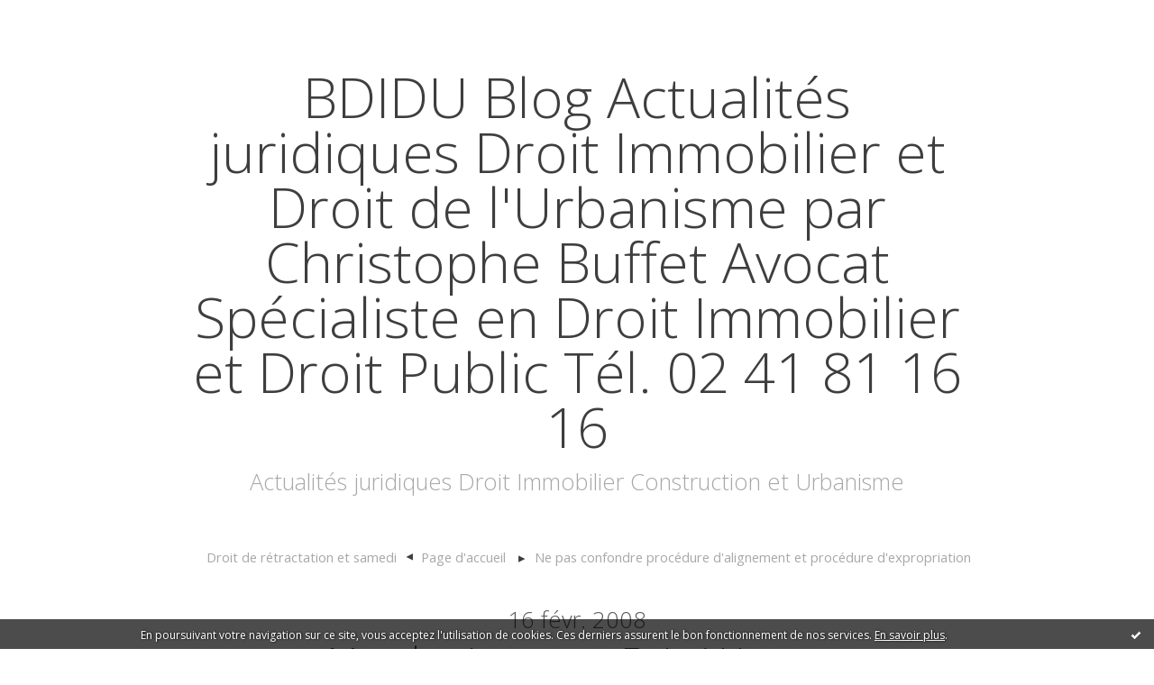

--- FILE ---
content_type: text/html; charset=utf-8
request_url: http://www.bdidu.fr/archive/2008/02/16/mandat-apparent-et-loi-hoguet.html
body_size: 7402
content:
<!DOCTYPE html>
<!--[if lte IE 6]><html class="ie6 ie67 ie678" lang="fr"><![endif]-->
<!--[if IE 7]><html class="ie7 ie67 ie678" lang="fr"><![endif]-->
<!--[if IE 8]><html class="ie8 ie678" lang="fr"><![endif]-->
<!--[if IE 9]><html class="ie9" lang="fr"><![endif]-->
<!--[if (gt IE 9)|!(IE)]<!--><html lang="fr"><!--<![endif]-->
<head>
<meta charset="UTF-8"/>
<title>Mandat apparent et loi Hoguet - BDIDU Blog Actualités juridiques Droit Immobilier et Droit de l'Urbanisme par Christophe Buffet Avocat Spécialiste en Droit Immobilier et Droit Public Tél. 02 41 81 16 16</title>
<meta name="viewport" content="width=device-width,initial-scale=1"/>
<meta name="description" content="Par une note précédente, j’avais évoqué une décision de la Cour de Cassation qui avait admis la notion de mandat apparent d’un agent immobilier,..."/>
<meta name="keywords" content="Avocat Angers, immobilier, avocat spécialiste en droit immobilier, droit des baux, baux d'habitation, baux commerciaux, baux professionnels, droit de l'urbanisme, droit de la copropriété, droit de la vente immobilière,droit urbanisme,avoca"/>
<meta name="robots" content="index,follow"/>
<meta property="og:title" content="Mandat apparent et loi Hoguet - BDIDU Blog Actualités juridiques Droit Immobilier et Droit de l'Urbanisme par Christophe Buffet Avocat Spécialiste en Droit Immobilier et Droit Public Tél. 02 41 81 16 16"/>
<meta property="og:description" content="Par une note précédente, j’avais évoqué une décision de la Cour de Cassation qui avait admis la notion de mandat apparent d’un agent immobilier,..."/>
<meta property="og:image" content=""/>
<link rel="stylesheet" href="https://static.hautetfort.com/backend/skins/skin4/3e3e3e.css"/>
<link rel="stylesheet" href="/style.css?1768302369"/>
<!--[if (gt IE 8)|!(IE)]<!-->
<link href="https://fonts.googleapis.com/css?family=Open+Sans:300,300italic,400,400italic,700,700italic|Tenor+Sans:400|" rel="stylesheet"/>
<!--<![endif]-->
<!--[if lte IE 8]>
<link href="https://fonts.googleapis.com/css?family=Open+Sans:300" rel="stylesheet"/>
<link href="https://fonts.googleapis.com/css?family=Open+Sans:300italic" rel="stylesheet"/>
<link href="https://fonts.googleapis.com/css?family=Open+Sans:400" rel="stylesheet"/>
<link href="https://fonts.googleapis.com/css?family=Open+Sans:400italic" rel="stylesheet"/>
<link href="https://fonts.googleapis.com/css?family=Open+Sans:700" rel="stylesheet"/>
<link href="https://fonts.googleapis.com/css?family=Open+Sans:700italic" rel="stylesheet"/>
<link href="https://fonts.googleapis.com/css?family=Tenor+Sans:400" rel="stylesheet"/>
<![endif]-->
<link rel="stylesheet" href="https://static.hautetfort.com/backend/css/font/font-awesome.min.css"/>
<!--[if IE 7]><link rel="stylesheet" href="https://static.hautetfort.com/backend/css/font/font-awesome-ie7.min.css"/><![endif]--><link rel="shortcut icon" href="https://static.hautetfort.com/backend/graphics/favicon.ico"/>
<link rel="alternate" type="application/atom+xml" title="Atom" href="http://www.bdidu.fr/atom.xml"/>
<link rel="alternate" type="application/rss+xml" title="RSS" href="http://www.bdidu.fr/index.rss"/>
<link rel="EditURI" type="application/rsd+xml" title="RSD" href="https://www.hautetfort.com/admin/rsd/52554"/>
<link rel="start" href="http://www.bdidu.fr/" title="Home"/>
<link rel="canonical" href="http://www.bdidu.fr/archive/2008/02/16/mandat-apparent-et-loi-hoguet.html"/>
<link rel="prev" href="http://www.bdidu.fr/archive/2008/02/14/droit-de-retractation-et-samedi.html" title="Droit de rétractation et samedi"/><link rel="next" href="http://www.bdidu.fr/archive/2008/02/17/ne-pas-confondre-procedure-d-alignement-et-procedure-d-expro.html" title="Ne pas confondre procédure d'alignement et procédure d'expropriation"/><!--[if lt IE 9]><script src="http://html5shiv.googlecode.com/svn/trunk/html5.js"></script><![endif]-->
<!-- start script --><!-- end script --><!-- Google tag (gtag.js) -->
<script async src="https://www.googletagmanager.com/gtag/js?id=UA-67287962-1"></script>
<script>
  window.dataLayer = window.dataLayer || [];
  function gtag(){dataLayer.push(arguments);}
  gtag('js', new Date());

  gtag('config', 'UA-67287962-1');
</script>
<script type="text/javascript">

function popupCenter(url,width,height,xtr) {
    var top=(screen.height-height)/2;
    var left=(screen.width-width)/2;
    window.open(url,"",xtr+",top="+top+",left="+left+",width="+width+",height="+height);
}

</script>
<style type="text/css">
body {
margin-bottom: 0px;
}
#toppub { display: block; width: 555px; height: 140px; margin: 0 auto;}
.content a img {border:0px;}
#footer {
text-align: center;
font-size: 65%;
width: auto;
margin: 2em auto 0px auto;
color: #000;
line-height: 210%;
display: block;
padding: 5px 15px;
background: #fff;
border-top: 1px solid #000;
}
#footer a {
color: #000;
text-decoration: underline;
background-color: transparent;
display: inline;
}
#footer a:hover {
color: #000;
text-decoration: underline;
background-color: transparent;
display: inline;
}
#sponsored-links {
display: block;
margin: 0;
padding: 0;
border: 0;
background: transparent;
margin-bottom: -5px;
}
</style>
</head><body id="page-permalink" itemscope="itemscope" itemtype="http://schema.org/WebPage">
<div data-cookie="off"><p data-close><a href="#" title="J'ai lu ce message"><span class="ui-icon ui-icon-check">Ok</span></a></p><p data-text>En poursuivant votre navigation sur ce site, vous acceptez l'utilisation de cookies. Ces derniers assurent le bon fonctionnement de nos services. <a href="https://www.hautetfort.com/cookies.html" title="En savoir plus sur les cookies" target="_blank">En savoir plus</a>.</p></div><style>[data-cookie]{display:none;position:fixed;backface-visibility:hidden;bottom:0;left:0;width:100%;background:black;background:url([data-uri]);color:white;padding:.5em 0;text-align:center;z-index:9999;}
[data-cookie~="on"]{display:block;}
[data-cookie] p{color:white;font-size:12px;margin:0;padding:0 .5em;line-height:1.3em;text-shadow:1px 0 3px rgba(0,0,0,1);}
[data-cookie] a{color:white;}
[data-cookie] [data-text]{margin:1px auto 0;text-align:left;max-width:980px;}
[data-cookie] [data-close]{float:right;margin:0 .5em;}
[data-cookie] .ui-icon{background-image: url(//download.jqueryui.com/themeroller/images/ui-icons_ffffff_256x240.png);}
.ui-icon-check {background-position: -64px -144px;}
.ui-icon {height: 16px;width: 16px;}
.ui-icon {background-repeat: no-repeat;display: block;overflow: hidden;text-indent: -99999px;}
@media print {[data-cookie]{display:none;}}
</style>
<div class="wrapper">
<div class="container">
<!--[if lte IE 7><p class="alert">Votre navigateur est <strong>périmé</strong>. <a href="http://browsehappy.com/" target="_blank">Veuillez mettre votre navigateur à jour.</a></p><![endif]-->
<a href="#content" class="skip-link" accesskey="s">Aller au contenu</a>
<header class="header-main" role="banner" itemscope="itemscope" itemtype="http://schema.org/WPHeader">
<div class="main-inner">
<!-- start top --><div class="row-fluid"><div class="span12"><!-- widget heading on -->
<div class="box box-heading" id="box-heading-13486">
<div class="box-header">
<h1><a href="http://www.bdidu.fr/">BDIDU Blog Actualités juridiques Droit Immobilier et Droit de l'Urbanisme par Christophe Buffet Avocat Spécialiste en Droit Immobilier et Droit Public Tél. 02 41 81 16 16</a></h1>
</div>
<div class="box-body">
<h2>Actualités juridiques Droit Immobilier Construction et Urbanisme</h2>
</div>
</div>
<!-- widget heading off --></div></div><div class="row-fluid"><div class="span12"><!-- widget custom on -->
<div class="box box-custom" id="box-custom-499765">
<div class="box-body clearfix">
<script type="text/javascript">
    (function(c,l,a,r,i,t,y){
        c[a]=c[a]||function(){(c[a].q=c[a].q||[]).push(arguments)};
        t=l.createElement(r);t.async=1;t.src="https://www.clarity.ms/tag/"+i;
        y=l.getElementsByTagName(r)[0];y.parentNode.insertBefore(t,y);
    })(window, document, "clarity", "script", "gz991zuzat");
</script>
</div>
</div>
<!-- widget custom off --></div></div><div class="row-fluid"><div class="span12"><!-- widget custom on -->
<div class="box box-custom" id="box-custom-474942">
<div class="box-body clearfix">
<!-- Global site tag (gtag.js) - Google Analytics -->
<script async src="https://www.googletagmanager.com/gtag/js?id=UA-67287962-1"></script>
<script>
  window.dataLayer = window.dataLayer || [];
  function gtag(){dataLayer.push(arguments);}
  gtag('js', new Date());

  gtag('config', 'UA-67287962-1');
</script>
</div>
</div>
<!-- widget custom off --></div></div><!-- end top --></div>
</header>
<div class="body-main" role="main">
<div class="main-inner">
<div class="row-fluid">
<div class="span12">
<section class="content-intro">
<nav role="navigation" itemprop="breadcrumb">
<ul role="menu" class="article-nav">
<li role="menuitem" class="breadcrumb-previous"><a href="http://www.bdidu.fr/archive/2008/02/14/droit-de-retractation-et-samedi.html">Droit de rétractation et samedi</a></li><li role="menuitem" class="breadcrumb-root"><a href="http://www.bdidu.fr/">Page d'accueil</a></li>
<li role="menuitem" class="breadcrumb-next"><a href="http://www.bdidu.fr/archive/2008/02/17/ne-pas-confondre-procedure-d-alignement-et-procedure-d-expro.html">Ne pas confondre procédure d'alignement et procédure d'expropriation</a></li></ul>
</nav>
</section>
</div>
</div>
<div class="row-fluid">
<div class="span12">
<main role="main">
<section class="content" id="content" itemprop="mainContentOfPage">
<div class="content-body">
<!-- widget article on -->
<article class="box box-article" role="article" id="article1467614" itemscope="itemscope" itemtype="http://schema.org/BlogPosting" data-url="http://www.bdidu.fr/archive/2008/02/16/mandat-apparent-et-loi-hoguet.html">
<header class="box-header">
<div class="pre-article-title">
<div><!-- start post 1 --><!-- end post 1 --></div>
</div>
<span class="date box-article-date">
<time pubdate="pubdate" datetime="2008-02-16T11:00:00" itemprop="datePublished">
<span class="date-hour-minute">11h00</span>
<span class="date-day">16</span>
<span class="date-month-year">févr. 2008</span>
</time>
</span>
<h1 itemprop="name headline"><a href="http://www.bdidu.fr/archive/2008/02/16/mandat-apparent-et-loi-hoguet.html">Mandat apparent et loi Hoguet</a></h1>
<div class="post-article-title">
<div><!-- start post 2 --><!-- end post 2 --></div>
</div>
</header>
<section class="clearfix box-body" itemprop="articleBody">
<p class="MsoNormal" style="text-align: justify"><span style="font-size: 11pt; font-family: Verdana">Par une note précédente, j’avais évoqué une décision de la Cour de Cassation qui avait admis la notion de mandat apparent d’un agent immobilier, ceci en contradiction avec les termes de la loi Hoguet exigeant un mandat écrit.</span></p> <p class="MsoNormal" style="text-align: justify"><span style="font-size: 11pt; font-family: Verdana">&nbsp;</span></p> <p class="MsoNormal" style="text-align: justify"><span style="font-size: 11pt; font-family: Verdana">La Cour de Cassation revient sur cette analyse et exclut la décision de mandat apparent par cet <a href="http://www.legifrance.gouv.fr/affichJuriJudi.do?oldAction=rechJuriJudi&amp;idTexte=JURITEXT000018073940&amp;fastReqId=849042581&amp;fastPos=1" target="_blank">arrêt</a> récent du 31 janvier 2008.</span></p> <p class="MsoNormal" style="text-align: justify"><span style="font-size: 11pt; font-family: Verdana">&nbsp;</span></p> <p class="MsoNormal" style="text-align: justify"><span style="font-size: 11pt; font-family: Verdana">«&nbsp;Vu les articles <b><i>1er et 6 de la loi n° 70-9 du 2 janvier 1970 et l'article 72 du décret n° 72-678 du 20 juillet 1972</i></b> ;</span></p> <p class="MsoNormal" style="text-align: justify"><span style="font-size: 11pt; font-family: Verdana">&nbsp;</span></p> <p class="MsoNormal" style="text-align: justify"><span style="font-size: 11pt; font-family: Verdana">Attendu que, selon les dispositions des deux premiers de ces textes qui sont d'ordre public, les conventions conclues avec les personnes physiques ou morales se livrant ou prêtant leur concours, d'une manière habituelle, aux opérations portant sur les biens d'autrui et relatives, notamment, à la vente d'immeubles, doivent être rédigées par écrit ; que suivant le troisième, le titulaire de la carte professionnelle "transactions sur immeubles et fonds de commerce" doit détenir un mandat écrit précisant son objet et qui, lorsqu'il comporte l'autorisation de s'engager pour une opération déterminée, fait expressément mention de celle-ci&nbsp;; <b><i>que le mandat apparent ne peut tenir en échec ces règles impératives</i></b>.</span></p> <p class="MsoNormal" style="text-align: justify"><span style="font-size: 11pt; font-family: Verdana">&nbsp;</span></p> <p class="MsoNormal" style="text-align: justify"><span style="font-size: 11pt; font-family: Verdana">Attendu que Mme X..., propriétaire d'un appartement à Paris a confié, par acte du 8 juin 2001, un mandat exclusif dit "de vente" concernant ce bien à la société COGETRA (la société) ; que cette dernière a signé le 22 juin 2001 un acte sous seing privé de vente avec M. Y..., locataire du logement, au nom de Mme X... ; que celle-ci ayant refusé de signer l'acte authentique, M. Y... l'a assignée, avec la société, afin de voir constater judiciairement la vente litigieuse ;</span></p> <p class="MsoNormal" style="text-align: justify"><span style="font-size: 11pt; font-family: Verdana">&nbsp;</span></p> <p class="MsoNormal" style="text-align: justify"><b><i><span style="font-size: 11pt; font-family: Verdana">Attendu que pour faire droit à cette prétention, la cour d'appel, qui n'a pas constaté que le mandat litigieux comportait la mention expresse de l'autorisation requise, a considéré que Mme X... était engagée en vertu d'un mandat apparent, M. Y..., fondé à ne pas vérifier les pouvoirs de la société, ayant pu légitimement croire que celle-ci avait été dûment mandatée par Mme X... en vue de conclure le compromis de vente</span></i></b> <span style="font-size: 11pt; font-family: Verdana">;</span></p> <p class="MsoNormal" style="text-align: justify"><span style="font-size: 11pt; font-family: Verdana">&nbsp;</span></p> <p class="MsoNormal" style="text-align: justify"><span style="font-size: 11pt; font-family: Verdana">En quoi, la cour d'appel a violé les textes susvisés ;</span></p> <p class="MsoNormal" style="text-align: justify"><span style="font-size: 11pt; font-family: Verdana">&nbsp;</span></p> <p class="MsoNormal" style="text-align: justify"><span style="font-size: 11pt; font-family: Verdana">PAR CES MOTIFS, et sans qu'il y ait lieu de statuer sur les autres griefs du pourvoi :</span></p> <p class="MsoNormal" style="text-align: justify"><span style="font-size: 11pt; font-family: Verdana">&nbsp;</span></p> <p class="MsoNormal" style="text-align: justify"><span style="font-size: 11pt; font-family: Verdana">CASSE ET ANNULE, dans toutes ses dispositions, l'arrêt rendu le 30 septembre 2004, entre les parties, par la cour d'appel de Paris, rectifié par arrêt du 15 décembre 2005 ; remet, en conséquence, la cause et les parties dans l'état où elles se trouvaient avant ledit arrêt et, pour être fait droit, les renvoie devant la cour d'appel de Paris, autrement composée&nbsp;».</span></p> <p class="MsoNormal" style="text-align: justify"><span style="font-size: 11pt; font-family: Verdana">&nbsp;</span></p>
</section>
<section class="article-bottom">
<div><!-- start post 3 --><span class="box-article-link box-article-print">
<a href="/apps/print/1467614" target="_blank"><i class="icon icon-print"></i> Imprimer</a>
</span><!-- end post 3 --></div>
</section>
<footer class="box-footer">
<p>Les commentaires sont fermés.</p>
</footer>
</article>
<!-- widget article off --></div>
</section>
</main>
</div>
<div class="span12">
<aside role="complementary" class="aside aside-1" itemscope="itemscope" itemtype="http://schema.org/WPSideBar">
<!-- start column 1 --><!-- widget newsletter on -->
<article class="box box-newsletter" id="box-newsletter-13473">
<header class="box-header">
<h1><i class="icon icon-envelope-alt"></i><span class="box-title-text">Abonnez-vous !</span></h1>
</header>
<div class="box-body">
<form action="/apps/newsletter/index.php" method="post" name="form-newsletter-box-newsletter-13473" id="form-newsletter-box-newsletter-13473" class="form-newsletter">
<p class="form-action">
<span class="row-fluid">
<span class="span12">
<span class="form-field">
<label for="newsletter-subscribe-box-newsletter-13473" class="label-radio">
<input name="subscribe" id="newsletter-subscribe-box-newsletter-13473" type="radio" class="radio" value="1" checked="checked"/>
<span class="label-text">S'inscrire</span>
</label>
</span>
<span class="form-field">
<label for="newsletter-unsubscribe-box-newsletter-13473" class="label-radio">
<input name="subscribe" id="newsletter-unsubscribe-box-newsletter-13473" type="radio" class="radio" value="0"/>
<span class="label-text">Se désinscrire</span>
</label>
</span>
</span>
</span>
</p>
<p class="form-submit">
<span class="row-fluid">
<span class="span10">
<span class="form-field">
<input name="email" id="newsletter-email-box-newsletter-13473" type="email" placeholder="Entrer votre adresse email" required="required"/>
</span>
</span>
<span class="span2">
<span class="form-button">
<input name="newsletter-submit-box-newsletter-13473" id="newsletter-submit-box-newsletter-13473" class="button" type="submit" value="OK"/>
<input type="hidden" name="signature" id="newsletter-signature-box-newsletter-13473" value="ca3cc05bd36f8d56c0d808df9cbbef6fe4a112c7"/>
</span>
</span>
</span>
</p>
</form>
</div>
</article>
<!-- widget newsletter off --><!-- widget posts on -->
<article class="box box-post" id="box-post-13479">
<header class="box-header">
<h1><i class="icon icon-comment"></i><span class="box-title-text">Les derniers articles</span></h1>
</header>
<div class="box-body">
<ul role="list" class="list-dated recent-posts-list">
<li role="listitem">
<article class="recent-post" role="article" id="recent-post6578583" itemscope="itemscope" itemtype="http://schema.org/BlogPosting" data-url="http://www.bdidu.fr/archive/2026/01/10/expertise-amiable-quand-peut-elle-suffire-a-trancher-un-liti-6578583.html">
<header class="recent-post-header">
<span class="date recent-post-date">
<time pubdate="pubdate" datetime="2026-01-13T12:02:00" itemprop="datePublished">
<span class="date-hour-minute">12h02</span>
<span class="date-day">13</span>
<span class="date-month-year">janv. 2026</span>
</time>
</span>
<h1 class="recent-post-title"><a href="http://www.bdidu.fr/archive/2026/01/10/expertise-amiable-quand-peut-elle-suffire-a-trancher-un-liti-6578583.html">Expertise amiable : quand peut-elle suffire à...</a></h1>
</header>
<div class="recent-post-body">
<p>  Expertise amiable : un outil efficace pour éviter...<p>
</div>
</article>
</li>
<li role="listitem">
<article class="recent-post" role="article" id="recent-post6578574" itemscope="itemscope" itemtype="http://schema.org/BlogPosting" data-url="http://www.bdidu.fr/archive/2026/01/10/airbnb-deux-decisions-tres-importantes-de-la-cour-de-cassati-6578574.html">
<header class="recent-post-header">
<span class="date recent-post-date">
<time pubdate="pubdate" datetime="2026-01-10T19:56:00" itemprop="datePublished">
<span class="date-hour-minute">19h56</span>
<span class="date-day">10</span>
<span class="date-month-year">janv. 2026</span>
</time>
</span>
<h1 class="recent-post-title"><a href="http://www.bdidu.fr/archive/2026/01/10/airbnb-deux-decisions-tres-importantes-de-la-cour-de-cassati-6578574.html">Airbnb : deux décisions très importantes de la...</a></h1>
</header>
<div class="recent-post-body">
<p>  Un communiqué de presse publié le 7 janvier 2026 par la...<p>
</div>
</article>
</li>
<li role="listitem">
<article class="recent-post" role="article" id="recent-post6566076" itemscope="itemscope" itemtype="http://schema.org/BlogPosting" data-url="http://www.bdidu.fr/archive/2025/10/12/vices-caches-en-immobilier-les-5-failles-de-la-clause-de-non-6566076.html">
<header class="recent-post-header">
<span class="date recent-post-date">
<time pubdate="pubdate" datetime="2025-10-12T13:13:00" itemprop="datePublished">
<span class="date-hour-minute">13h13</span>
<span class="date-day">12</span>
<span class="date-month-year">oct. 2025</span>
</time>
</span>
<h1 class="recent-post-title"><a href="http://www.bdidu.fr/archive/2025/10/12/vices-caches-en-immobilier-les-5-failles-de-la-clause-de-non-6566076.html">Vices cachés en immobilier : les 5 failles de...</a></h1>
</header>
<div class="recent-post-body">
<p>  L'achat d'un bien immobilier est souvent le projet...<p>
</div>
</article>
</li>
<li role="listitem">
<article class="recent-post" role="article" id="recent-post6554886" itemscope="itemscope" itemtype="http://schema.org/BlogPosting" data-url="http://www.bdidu.fr/archive/2025/07/12/trafic-de-drogue-et-resiliation-du-bail-6554886.html">
<header class="recent-post-header">
<span class="date recent-post-date">
<time pubdate="pubdate" datetime="2025-07-12T12:32:00" itemprop="datePublished">
<span class="date-hour-minute">12h32</span>
<span class="date-day">12</span>
<span class="date-month-year">juil. 2025</span>
</time>
</span>
<h1 class="recent-post-title"><a href="http://www.bdidu.fr/archive/2025/07/12/trafic-de-drogue-et-resiliation-du-bail-6554886.html">Trafic de drogue et résiliation du bail</a></h1>
</header>
<div class="recent-post-body">
<p>  La loi nᵒ 2025-532 du 13 juin 2025 "visant à sortir la...<p>
</div>
</article>
</li>
<li role="listitem">
<article class="recent-post" role="article" id="recent-post6549965" itemscope="itemscope" itemtype="http://schema.org/BlogPosting" data-url="http://www.bdidu.fr/archive/2025/05/30/le-contrat-peut-il-etre-resilie-pour-defaut-d-assurance-dece-6549965.html">
<header class="recent-post-header">
<span class="date recent-post-date">
<time pubdate="pubdate" datetime="2025-05-30T10:39:00" itemprop="datePublished">
<span class="date-hour-minute">10h39</span>
<span class="date-day">30</span>
<span class="date-month-year">mai 2025</span>
</time>
</span>
<h1 class="recent-post-title"><a href="http://www.bdidu.fr/archive/2025/05/30/le-contrat-peut-il-etre-resilie-pour-defaut-d-assurance-dece-6549965.html">Le contrat peut-il être résilié pour défaut...</a></h1>
</header>
<div class="recent-post-body">
<p>  Oui, selon cette décision :&nbsp;  
En mars 2020,...<p>
</div>
</article>
</li>
</ul>
</div>
</article>
<!-- widget posts off --><!-- end column 1 --></aside>
</div>
</div>
</div>
</div>
<footer class="footer-main" role="contentinfo" itemscope="itemscope" itemtype="http://schema.org/WPFooter">
<div class="main-inner">
<!-- start bottom --><div class="row-fluid"><div class="span12"><!-- widget sharing on -->
<div class="box box-sharing" id="box-sharing-13492">
<div class="box-body">
<ul role="list" class="sharing-list">
<li role="listitem"><a href="http://www.bdidu.fr/apps/contact/index.php" title="Email"><span class="icon-container"><i class="icon icon-envelope"></i><span class="mask-text">Email</span></span></a></li>
</ul>
</div>
</div>
<!-- widget sharing off --></div></div><!-- end bottom --></div>
</footer>
</div>
</div>
<script src="//ajax.googleapis.com/ajax/libs/jquery/1.11.1/jquery.min.js"></script>
<script src="//cdnjs.cloudflare.com/ajax/libs/jquery-cookie/1.3.1/jquery.cookie.js"></script>
<script src="//ajax.aspnetcdn.com/ajax/jquery.validate/1.11.1/jquery.validate.min.js"></script>
<script src="//ajax.aspnetcdn.com/ajax/jquery.validate/1.11.1/localization/messages_fr.js"></script><script src="https://static.hautetfort.com/backend/javascript/front/bs.js"></script>
<!--[if (gte IE 6)&(lte IE 8)]>
<script src="https://static.hautetfort.com/backend/javascript/front/selectivizr-min.js"></script>
<![endif]-->
<!--[if lte IE 9]>
<script src="https://static.hautetfort.com/backend/javascript/front/jquery.placeholder.js"></script>
<script>
jQuery('input, textarea').placeholder();
</script>
<![endif]-->
<!-- start script --><!-- end script --><script>
if(typeof jQuery == 'function' && jQuery('div[data-cookie]').length) {
  jQuery('p[data-close] a').on('click', function (event) {
    event.preventDefault();
    jQuery('div[data-cookie]').attr('data-cookie', 'off');
    var d = new Date();
    d.setTime(d.getTime() + (86400000 * 365));
    document.cookie = 'cookies_message=hide; expires=' + d.toGMTString() + '; path=/';
  });
} else if(typeof $$ == 'function' && $$('div[data-cookie]').length) {
  $$('p[data-close] a')[0].observe('click', function (event) {
    event.preventDefault();
    $$('div[data-cookie]')[0].setAttribute('data-cookie', 'off');
    var d = new Date();
    d.setTime(d.getTime() + (86400000 * 365));
    document.cookie = 'cookies_message=hide; expires=' + d.toGMTString() + '; path=/';
  });
}
if (!document.cookie.replace(new RegExp("(?:(?:^|.*;)\\s*cookies_message\\s*\\=\\s*([^;]*).*$)|^.*$"), "$1")) {
  if(typeof jQuery == 'function') {
    jQuery('div[data-cookie]').attr('data-cookie', 'on');
  } else if(typeof $$ == 'function') {
    $$('div[data-cookie]')[0].setAttribute('data-cookie', 'on');
  }
}
</script>
<div id="footer">
<a rel="nofollow" href="http://www.hautetfort.com/moderate.php?blog_url=http%3A%2F%2Fwww.bdidu.fr%2F">Déclarer un contenu illicite</a>&nbsp;|
<a rel="nofollow" href="http://www.bdidu.fr/mentions-legales.html">Mentions légales de ce blog</a>
</div>
<script type="text/javascript">

  var _gaq = _gaq || [];
  _gaq.push(['_setAccount', 'UA-351048-6']);
  _gaq.push(['_trackPageview']);
_gaq.push(['_trackEvent', 'Pro plan', 'Business, Economie, Finance', 'www.bdidu.fr']);
_gaq.push(['_trackEvent', 'Pro plan1', 'MultiCategories', 'www.bdidu.fr']);


  (function() {
    var ga = document.createElement('script'); ga.type = 'text/javascript'; ga.async = true;
    ga.src = ('https:' == document.location.protocol ? 'https://ssl' : 'http://www') + '.google-analytics.com/ga.js';
    var s = document.getElementsByTagName('script')[0]; s.parentNode.insertBefore(ga, s);
  })();

</script>
</body>
</html>

--- FILE ---
content_type: text/css
request_url: https://static.hautetfort.com/backend/skins/skin4/3e3e3e.css
body_size: 16782
content:
*{box-sizing:border-box;-ms-box-sizing:border-box;-webkit-box-sizing:border-box;-moz-box-sizing:border-box;box-sizing:border-box}
html{font-family:sans-serif;-ms-text-size-adjust:100%;-webkit-text-size-adjust:100%}
html,body,div,span,object,iframe,h1,h2,h3,h4,h5,h6,p,blockquote,pre,abbr,address,cite,code,del,dfn,em,img,ins,kbd,q,samp,small,strong,sub,sup,var,b,i,dl,dt,dd,ol,ul,li,fieldset,form,label,legend,table,caption,tbody,tfoot,thead,tr,th,td,main,article,aside,canvas,details,figcaption,figure,footer,header,hgroup,menu,nav,section,summary,time,mark,audio,video{margin:0;padding:0;border:0;outline:0;font-size:100%;vertical-align:baseline;background:transparent}
body{line-height:1;font-size:100%}
main,article,aside,details,figcaption,figure,footer,header,hgroup,menu,nav,section{display:block}
h1,h2,h3,h4,h5,h6{font-weight:normal}
em{font-style:italic}
strong{font-weight:bold}
a{margin:0;padding:0;font-size:100%;vertical-align:baseline;background:transparent}a img{border:0}
img,table,td,blockquote,code,pre,textarea,input,video{max-width:100%}
img{height:auto;vertical-align:middle;border:0;-ms-interpolation-mode:bicubic;}.ie9 img,.ie678 img{width:auto}
figure{margin:0}
nav ul{list-style:none}
table{border-collapse:collapse;border-spacing:0}
hr{display:block;height:1px;border:0;border-top:1px solid #ccc;margin:1em 0;padding:0}
sup,sub{vertical-align:0;position:relative}
sup{bottom:1ex}
sub{top:.5ex}
form,fieldset{border:none}
input,textarea,select,button{font-family:inherit;font-size:100%}
button,select{text-transform:none}
input,button,select,label,.button{vertical-align:middle}
textarea:focus,select:focus,input:focus{outline:0}
label{display:inline-block;cursor:pointer}
legend{border:0;white-space:normal}
textarea{overflow:auto;min-height:5em;vertical-align:top;resize:vertical}
select{cursor:pointer}
button,input[type="button"],input[type="reset"],input[type="submit"]{cursor:pointer;-webkit-appearance:button}
input[type="checkbox"],input[type="radio"]{padding:0;border:none !important}
input[type="search"]{-webkit-appearance:textfield}
button::-moz-focus-inner,input[type='button']::-moz-focus-inner,input[type='reset']::-moz-focus-inner,input[type='submit']::-moz-focus-inner,.button::-moz-focus-inner{border:0;padding:0}
.button{display:inline-block}
blockquote,q{quotes:none}blockquote:before,q:before,blockquote:after,q:after{content:none}
ins{text-decoration:none}
mark{font-style:italic;font-weight:bold}
del{text-decoration:line-through}
abbr[title],dfn[title]{border-bottom:1px dotted;cursor:help}
i,b{font-style:normal;font-weight:normal}
kbd{padding:0 2px;border:1px solid #999}
code{padding:2px 4px;background:rgba(0,0,0,0.04);color:#b11}
mark{padding:2px 4px;background:#ff0}
.gmnoscreen img,.gmnoprint img{max-width:none !important}
.box-article h1{font-size:180%}
.box-article h2{font-size:150%}
.box-article h3{font-size:120%}
.box-article h5{font-size:85%}
.box-article h6{font-size:70%}
.box-article blockquote{margin:1.5625em}
.box-article address,.box-article pre{margin-top:.625em;margin-bottom:.625em}
.body-main>.main-inner>.row-fluid{display:table;width:100%;table-layout:fixed}
.body-main>.main-inner>.row-fluid>.span3:first-child,.body-main>.main-inner>.row-fluid>.span4:first-child{display:table-row-group}
.body-main>.main-inner>.row-fluid>.span6,.body-main>.main-inner>.row-fluid>.span8,.body-main>.main-inner>.row-fluid>.span9{display:table-header-group}
.body-main>.main-inner>.row-fluid>.span3:last-child,.body-main>.main-inner>.row-fluid>.span4:last-child{display:table-footer-group}
.articles-list .box-header h1{word-wrap:break-word;-webkit-hyphens:auto;-moz-hyphens:auto;-ms-hyphens:auto;-o-hyphens:auto;hyphens:auto}
.ie67 .clearfix{zoom:1}
.clearfix:before,.clearfix:after{display:table;content:"";line-height:0}
.clearfix:after{clear:both}
.hide-text{font:0/0 a;color:transparent;text-shadow:none;background-color:transparent;border:0}
.input-block-level{display:block;width:100%;min-height:1em;box-sizing:border-box;-ms-box-sizing:border-box;-webkit-box-sizing:border-box;-moz-box-sizing:border-box;box-sizing:border-box}
.row{margin-left:-20px}.ie67 .row{zoom:1}
.row:before,.row:after{display:table;content:"";line-height:0}
.row:after{clear:both}
[class*="span"]{float:left;min-height:1px;margin-left:20px}
.container,.navbar-static-top .container,.navbar-fixed-top .container,.navbar-fixed-bottom .container{width:940px}
.span12{width:940px}
.span11{width:860px}
.span10{width:780px}
.span9{width:700px}
.span8{width:620px}
.span7{width:540px}
.span6{width:460px}
.span5{width:380px}
.span4{width:300px}
.span3{width:220px}
.span2{width:140px}
.span1{width:60px}
.offset12{margin-left:980px}
.offset11{margin-left:900px}
.offset10{margin-left:820px}
.offset9{margin-left:740px}
.offset8{margin-left:660px}
.offset7{margin-left:580px}
.offset6{margin-left:500px}
.offset5{margin-left:420px}
.offset4{margin-left:340px}
.offset3{margin-left:260px}
.offset2{margin-left:180px}
.offset1{margin-left:100px}
.row-fluid{width:100%}.ie67 .row-fluid{zoom:1}
.row-fluid:before,.row-fluid:after{display:table;content:"";line-height:0}
.row-fluid:after{clear:both}
.row-fluid [class*="span"]{display:block;width:100%;min-height:1em;-ms-box-sizing:border-box;-webkit-box-sizing:border-box;-moz-box-sizing:border-box;box-sizing:border-box;float:left;margin-left:2.127659574468085%}.ie67 .row-fluid [class*="span"]{margin-left:2.074468085106383%}
.row-fluid [class*="span"]:first-child{margin-left:0}
.row-fluid .controls-row [class*="span"]+[class*="span"]{margin-left:2.127659574468085%}
.row-fluid .span12{width:100%}.ie67 .row-fluid .span12{width:99.94680851063829%}
.row-fluid .span11{width:91.48936170212765%}.ie67 .row-fluid .span11{width:91.43617021276594%}
.row-fluid .span10{width:82.97872340425532%}.ie67 .row-fluid .span10{width:82.92553191489361%}
.row-fluid .span9{width:74.46808510638297%}.ie67 .row-fluid .span9{width:74.41489361702126%}
.row-fluid .span8{width:65.95744680851064%}.ie67 .row-fluid .span8{width:65.90425531914893%}
.row-fluid .span7{width:57.44680851063829%}.ie67 .row-fluid .span7{width:57.39361702127659%}
.row-fluid .span6{width:48.93617021276595%}.ie67 .row-fluid .span6{width:48.88297872340425%}
.row-fluid .span5{width:40.42553191489362%}.ie67 .row-fluid .span5{width:40.37234042553192%}
.row-fluid .span4{width:31.914893617021278%}.ie67 .row-fluid .span4{width:31.861702127659576%}
.row-fluid .span3{width:23.404255319148934%}.ie67 .row-fluid .span3{width:23.351063829787233%}
.row-fluid .span2{width:14.893617021276595%}.ie67 .row-fluid .span2{width:14.840425531914894%}
.row-fluid .span1{width:6.382978723404255%}.ie67 .row-fluid .span1{width:6.329787234042553%}
.row-fluid .offset12{margin-left:104.25531914893617%}.ie67 .row-fluid .offset12{margin-left:104.14893617021275%}
.row-fluid .offset12:first-child{margin-left:102.12765957446808%}.ie67 .row-fluid .offset12:first-child{margin-left:102.02127659574467%}
.row-fluid .offset11{margin-left:95.74468085106382%}.ie67 .row-fluid .offset11{margin-left:95.6382978723404%}
.row-fluid .offset11:first-child{margin-left:93.61702127659574%}.ie67 .row-fluid .offset11:first-child{margin-left:93.51063829787232%}
.row-fluid .offset10{margin-left:87.23404255319149%}.ie67 .row-fluid .offset10{margin-left:87.12765957446807%}
.row-fluid .offset10:first-child{margin-left:85.1063829787234%}.ie67 .row-fluid .offset10:first-child{margin-left:84.99999999999999%}
.row-fluid .offset9{margin-left:78.72340425531914%}.ie67 .row-fluid .offset9{margin-left:78.61702127659572%}
.row-fluid .offset9:first-child{margin-left:76.59574468085106%}.ie67 .row-fluid .offset9:first-child{margin-left:76.48936170212764%}
.row-fluid .offset8{margin-left:70.2127659574468%}.ie67 .row-fluid .offset8{margin-left:70.10638297872339%}
.row-fluid .offset8:first-child{margin-left:68.08510638297872%}.ie67 .row-fluid .offset8:first-child{margin-left:67.9787234042553%}
.row-fluid .offset7{margin-left:61.70212765957446%}.ie67 .row-fluid .offset7{margin-left:61.59574468085106%}
.row-fluid .offset7:first-child{margin-left:59.574468085106375%}.ie67 .row-fluid .offset7:first-child{margin-left:59.46808510638297%}
.row-fluid .offset6{margin-left:53.191489361702125%}.ie67 .row-fluid .offset6{margin-left:53.085106382978715%}
.row-fluid .offset6:first-child{margin-left:51.063829787234035%}.ie67 .row-fluid .offset6:first-child{margin-left:50.95744680851063%}
.row-fluid .offset5{margin-left:44.68085106382979%}.ie67 .row-fluid .offset5{margin-left:44.57446808510638%}
.row-fluid .offset5:first-child{margin-left:42.5531914893617%}.ie67 .row-fluid .offset5:first-child{margin-left:42.4468085106383%}
.row-fluid .offset4{margin-left:36.170212765957444%}.ie67 .row-fluid .offset4{margin-left:36.06382978723405%}
.row-fluid .offset4:first-child{margin-left:34.04255319148936%}.ie67 .row-fluid .offset4:first-child{margin-left:33.93617021276596%}
.row-fluid .offset3{margin-left:27.659574468085104%}.ie67 .row-fluid .offset3{margin-left:27.5531914893617%}
.row-fluid .offset3:first-child{margin-left:25.53191489361702%}.ie67 .row-fluid .offset3:first-child{margin-left:25.425531914893618%}
.row-fluid .offset2{margin-left:19.148936170212764%}.ie67 .row-fluid .offset2{margin-left:19.04255319148936%}
.row-fluid .offset2:first-child{margin-left:17.02127659574468%}.ie67 .row-fluid .offset2:first-child{margin-left:16.914893617021278%}
.row-fluid .offset1{margin-left:10.638297872340425%}.ie67 .row-fluid .offset1{margin-left:10.53191489361702%}
.row-fluid .offset1:first-child{margin-left:8.51063829787234%}.ie67 .row-fluid .offset1:first-child{margin-left:8.404255319148938%}
[class*="span"].hide,.row-fluid [class*="span"].hide{display:none}
[class*="span"].pull-right,.row-fluid [class*="span"].pull-right{float:right}
.carousel{position:relative;margin-bottom:20px;line-height:1}
.carousel-inner{overflow:hidden;width:100%;position:relative}
.carousel-inner .item{display:none;position:relative;-webkit-transition:.6s ease-in-out left;-moz-transition:.6s ease-in-out left;-o-transition:.6s ease-in-out left;transition:.6s ease-in-out left;-webkit-transition:.6s ease-in-out left 200ms ease-in-out;-moz-transition:.6s ease-in-out left 200ms ease-in-out;-ms-transition:.6s ease-in-out left 200ms ease-in-out;-o-transition:.6s ease-in-out left 200ms ease-in-out;transition:.6s ease-in-out left 200ms ease-in-out}.carousel-inner .item img,.carousel-inner .item a img{display:block;line-height:1}
.carousel-inner .active,.carousel-inner .next,.carousel-inner .prev{display:block}
.carousel-inner .active{left:0}
.carousel-inner .next,.carousel-inner .prev{position:absolute;top:0;width:100%}
.carousel-inner .next{left:100%}
.carousel-inner .prev{left:-100%}
.carousel-inner .next.left,.carousel-inner .prev.right{left:0}
.carousel-inner .active.left{left:-100%}
.carousel-inner .active.right{left:100%}
.carousel-control{position:absolute;top:40%;left:15px;width:40px;height:40px;margin-top:-20px;font-size:60px;font-weight:100;line-height:30px;color:#fff;text-align:center;background:#223332;border:3px solid #fff;-webkit-border-radius:23px;-moz-border-radius:23px;border-radius:23px;opacity:.5;filter:alpha(opacity=50)}.carousel-control.right{left:auto;right:15px}
.carousel-control:hover,.carousel-control:focus{color:#fff;text-decoration:none;opacity:.9;filter:alpha(opacity=90)}
.carousel-indicators{position:absolute;top:15px;right:15px;z-index:5;margin:0;list-style:none}.carousel-indicators li{display:block;float:left;width:10px;height:10px;margin-left:5px;text-indent:-999px;background-color:#ccc;background-color:rgba(255,255,255,0.25);border-radius:5px}
.carousel-indicators .active{background-color:#fff}
.carousel-caption{position:absolute;left:0;right:0;bottom:0;padding:15px;background:#333;background:rgba(0,0,0,0.75)}
.carousel-caption h4,.carousel-caption p{color:#fff;line-height:20px}
.carousel-caption h4{margin:0 0 5px}
.carousel-caption p{margin-bottom:0}
.mfp-bg{top:0;left:0;width:100%;height:100%;z-index:1042;overflow:hidden;position:fixed;backface-visibility:hidden;background:#3e3e3e;opacity:.9;}.ie8 .mfp-bg{-ms-filter:'progid:DXImageTransform.Microsoft.Alpha(opacity=(90))'}
.ie67 .mfp-bg{filter:alpha(opacity=90)}
.mfp-wrap{top:0;left:0;width:100%;height:100%;z-index:1043;position:fixed;outline:none !important;-webkit-backface-visibility:hidden}
.mfp-container{text-align:center;position:absolute;width:100%;height:100%;left:0;top:0;padding:0 8px;-webkit-box-sizing:border-box;-moz-box-sizing:border-box;box-sizing:border-box}.mfp-container:before{content:'';display:inline-block;height:100%;vertical-align:middle}
.mfp-align-top .mfp-container:before{display:none}
.mfp-content{position:relative;display:inline-block;vertical-align:middle;margin:0 auto;text-align:left;z-index:1045}.mfp-inline-holder .mfp-content,.mfp-ajax-holder .mfp-content{width:100%;cursor:auto}
.mfp-auto-cursor .mfp-content{cursor:auto}
.mfp-s-error .mfp-content{display:none}
.mfp-ajax-cur{cursor:progress}
.mfp-zoom-out-cur,.mfp-zoom-out-cur .mfp-image-holder .mfp-close{cursor:-moz-zoom-out;cursor:-webkit-zoom-out;cursor:zoom-out}
.mfp-zoom{cursor:pointer;cursor:-webkit-zoom-in;cursor:-moz-zoom-in;cursor:zoom-in}
.mfp-close,.mfp-arrow,.mfp-preloader,.mfp-counter{-webkit-user-select:none;-moz-user-select:none;user-select:none}
.mfp-loading.mfp-figure{display:none}
.mfp-hide{display:none !important}
.mfp-preloader{color:#a8a8a8;position:absolute;top:50%;width:auto;text-align:center;margin-top:-0.8em;left:8px;right:8px;z-index:1044}.mfp-preloader a{color:#fff}.mfp-preloader a:hover{color:#fff}
.mfp-s-ready .mfp-preloader{display:none}
button.mfp-close,button.mfp-arrow{overflow:visible;cursor:pointer;background:transparent;border:0;-webkit-appearance:none;display:block;outline:none;padding:0;z-index:1046;-webkit-box-shadow:none;box-shadow:none;color:#a8a8a8;background-color:transparent}button.mfp-close:focus,button.mfp-arrow:focus,button.mfp-close:hover,button.mfp-arrow:hover{color:#fff;background-color:transparent;border:none}
button::-moz-focus-inner{padding:0;border:0}
button.mfp-close{margin:0}
.mfp-close{position:absolute;right:0;top:0;text-decoration:none;text-align:center;opacity:.65;padding:0 0 18px 10px;color:#fff;font-style:normal}.ie8 .mfp-close{-ms-filter:'progid:DXImageTransform.Microsoft.Alpha(opacity=(65))'}
.ie67 .mfp-close{filter:alpha(opacity=65)}
.mfp-close:hover,.mfp-close:focus{opacity:1;}.ie8 .mfp-close:hover,.ie8 .mfp-close:focus{-ms-filter:'progid:DXImageTransform.Microsoft.Alpha(opacity=(100))'}
.ie67 .mfp-close:hover,.ie67 .mfp-close:focus{filter:alpha(opacity=100)}
.mfp-close:active{top:1px}
.mfp-close-btn-in .mfp-close{color:#fff}
.mfp-image-holder .mfp-close,.mfp-iframe-holder .mfp-close{color:#fff;right:-6px;text-align:right;padding-right:6px;width:100%}
.mfp-counter{position:absolute;top:1px;right:0;color:#a8a8a8}
.mfp-arrow{position:absolute;opacity:.65;margin:0;top:50%;margin-top:-55px;padding:0;width:90px;height:110px;-webkit-tap-highlight-color:rgba(0,0,0,0)}.ie8 .mfp-arrow{-ms-filter:'progid:DXImageTransform.Microsoft.Alpha(opacity=(65))'}
.ie67 .mfp-arrow{filter:alpha(opacity=65)}
.mfp-arrow:active{margin-top:-54px}
.mfp-arrow:hover,.mfp-arrow:focus{opacity:1;}.ie8 .mfp-arrow:hover,.ie8 .mfp-arrow:focus{-ms-filter:'progid:DXImageTransform.Microsoft.Alpha(opacity=(100))'}
.ie67 .mfp-arrow:hover,.ie67 .mfp-arrow:focus{filter:alpha(opacity=100)}
.mfp-arrow:before,.mfp-arrow:after,.mfp-arrow .mfp-b,.mfp-arrow .mfp-a{content:'';display:block;width:0;height:0;position:absolute;left:0;top:0;margin-top:35px;margin-left:35px;border:medium inset transparent}
.mfp-arrow:after,.mfp-arrow .mfp-a{border-top-width:13px;border-bottom-width:13px;top:8px}
.mfp-arrow:before,.mfp-arrow .mfp-b{border-top-width:21px;border-bottom-width:21px;opacity:.7;}.ie8 .mfp-arrow:before,.ie8 .mfp-arrow .mfp-b{-ms-filter:'progid:DXImageTransform.Microsoft.Alpha(opacity=(70))'}
.ie67 .mfp-arrow:before,.ie67 .mfp-arrow .mfp-b{filter:alpha(opacity=70)}
.mfp-arrow-left{left:0}.mfp-arrow-left:after,.mfp-arrow-left .mfp-a{border-right:17px solid #fff;margin-left:31px}
.mfp-arrow-left:before,.mfp-arrow-left .mfp-b{margin-left:25px;border-right:27px solid #3f3f3f}
.mfp-arrow-right{right:0}.mfp-arrow-right:after,.mfp-arrow-right .mfp-a{border-left:17px solid #fff;margin-left:39px}
.mfp-arrow-right:before,.mfp-arrow-right .mfp-b{border-left:27px solid #3f3f3f}
.mfp-iframe-holder{padding-top:40px;padding-bottom:40px}.mfp-iframe-holder .mfp-content{line-height:0;width:100%;max-width:900px}
.mfp-iframe-holder .mfp-close{top:-40px}
.mfp-iframe-scaler{width:100%;height:0;overflow:hidden;padding-top:56.25%}.mfp-iframe-scaler iframe{position:absolute;display:block;top:0;left:0;width:100%;height:100%;background:#000}
img.mfp-img{width:auto;max-width:100%;height:auto;display:block;line-height:0;-webkit-box-sizing:border-box;-moz-box-sizing:border-box;box-sizing:border-box;padding:40px 0 40px;margin:0 auto}
.mfp-figure{line-height:0}.mfp-figure:after{content:'';position:absolute;left:0;top:40px;bottom:40px;display:block;right:0;width:auto;height:auto;z-index:-1;background:#3e3e3e}
.mfp-figure small{color:#fff;display:block}
.mfp-figure figure{margin:0}
.mfp-bottom-bar{margin-top:-36px;position:absolute;top:100%;left:0;width:100%;cursor:auto}
.mfp-title{text-align:left;color:#fff;word-wrap:break-word;padding-right:5.357142857142857em}
.mfp-image-holder .mfp-content{max-width:100%}
.mfp-gallery .mfp-image-holder .mfp-figure{cursor:pointer}
.mfp-ie7 .mfp-img{padding:0}
.mfp-ie7 .mfp-bottom-bar{width:600px;left:50%;margin-left:-300px;margin-top:5px;padding-bottom:5px}
.mfp-ie7 .mfp-container{padding:0}
.mfp-ie7 .mfp-content{padding-top:44px}
.mfp-ie7 .mfp-close{top:0;right:0;padding-top:0}
body{text-align:center;color:#fff;background-color:#fff}
body,input,textarea,select,button{font-family:Open Sans}
h1{font-family:Open Sans}
h1,h2,h3,h4,h5,h6,p,li,label,caption,input,textarea,select,button{line-height:1.4em;margin-left:-0.495em;margin-right:-0.495em;margin-left:0;margin-right:0;margin-left:0}
p p,li p,label p,th p,td p,p li,li li,label li,th li,td li,p label,li label,label label,th label,td label,p input,li input,label input,th input,td input,p textarea,li textarea,label textarea,th textarea,td textarea,p select,li select,label select,th select,td select,p button,li button,label button,th button,td button{margin-top:0;margin-bottom:0}
h1,h2,h3,h4,h5,h6{margin:0;margin-top:.625em}
ul,ol{list-style-position:inside}
li li{margin:0;margin-right:.625em;margin-left:.625em}
table{margin:1em 0;width:100%}
th,td{line-height:1.4em}
a{color:#a8a8a8;-webkit-transition:all 200ms ease-in-out;-moz-transition:all 200ms ease-in-out;-ms-transition:all 200ms ease-in-out;-o-transition:all 200ms ease-in-out;transition:all 200ms ease-in-out}a:focus,a:hover{color:#3e3e3e}
h1 a{color:#a8a8a8;text-decoration:none}h1 a:focus,h1 a:hover{color:#3e3e3e;text-decoration:underline}
em{font-style:normal}
iframe{width:100%;min-width:0;max-width:100%}
img{margin:auto;text-align:center}
.featured-image img{width:100%}
figure{line-height:1.4em;margin-top:.625em;margin-bottom:.625em}
picture{width:100%}
input,textarea,select{padding-top:.625em;padding-bottom:.625em;padding-right:.625em;padding-left:.625em}
[type="radio"],[type="checkbox"]{margin-right:.25em}
input,textarea,select{background-color:#f2f2f2;border:1px solid #f2f2f2;min-height:30px}input:-moz-placeholder,textarea:-moz-placeholder,select:-moz-placeholder{color:#343642}
input:-ms-input-placeholder,textarea:-ms-input-placeholder,select:-ms-input-placeholder{color:#343642}
input::-webkit-input-placeholder,textarea::-webkit-input-placeholder,select::-webkit-input-placeholder{color:#343642}
input::-webkit-input-placeholder,textarea::-webkit-input-placeholder,select::-webkit-input-placeholder{color:#343642}
input:-moz-placeholder,textarea:-moz-placeholder,select:-moz-placeholder{color:#343642}
input::-moz-placeholder,textarea::-moz-placeholder,select::-moz-placeholder{color:#343642}
input:-ms-input-placeholder,textarea:-ms-input-placeholder,select:-ms-input-placeholder{color:#343642}
input::-webkit-input-placeholder,textarea::-webkit-input-placeholder,select::-webkit-input-placeholder{color:#343642}
input:-moz-placeholder,textarea:-moz-placeholder,select:-moz-placeholder{color:#343642}
input::-moz-placeholder,textarea::-moz-placeholder,select::-moz-placeholder{color:#343642}
input:-ms-input-placeholder,textarea:-ms-input-placeholder,select:-ms-input-placeholder{color:#343642}
input:hover,textarea:hover,select:hover,input:focus,textarea:focus,select:focus{color:#a8a8a8;background-color:#fff}input:hover::-webkit-input-placeholder,textarea:hover::-webkit-input-placeholder,select:hover::-webkit-input-placeholder,input:focus::-webkit-input-placeholder,textarea:focus::-webkit-input-placeholder,select:focus::-webkit-input-placeholder{color:#a8a8a8}
input:hover:-moz-placeholder,textarea:hover:-moz-placeholder,select:hover:-moz-placeholder,input:focus:-moz-placeholder,textarea:focus:-moz-placeholder,select:focus:-moz-placeholder{color:#a8a8a8}
input:hover::-moz-placeholder,textarea:hover::-moz-placeholder,select:hover::-moz-placeholder,input:focus::-moz-placeholder,textarea:focus::-moz-placeholder,select:focus::-moz-placeholder{color:#a8a8a8}
input:hover:-ms-input-placeholder,textarea:hover:-ms-input-placeholder,select:hover:-ms-input-placeholder,input:focus:-ms-input-placeholder,textarea:focus:-ms-input-placeholder,select:focus:-ms-input-placeholder{color:#a8a8a8}
input.error,textarea.error,select.error{color:#a8a8a8;background-color:#f2f2f2}
input.button,input[type="submit"],button{color:#fff;background-color:#3e3e3e;border:none;cursor:pointer;font-family:Open Sans;font-size:1em;font-weight:300;min-height:30px;word-wrap:normal}input.button:focus,input[type="submit"]:focus,button:focus,input.button:hover,input[type="submit"]:hover,button:hover{color:#fff;background-color:#a8a8a8}
input.button.secondary,input[type="submit"].secondary,button.secondary{margin-top:1.1111111111111112em;color:#fff;background-color:#818181}input.button.secondary:focus,input[type="submit"].secondary:focus,button.secondary:focus,input.button.secondary:hover,input[type="submit"].secondary:hover,button.secondary:hover{color:#fff;background-color:#a8a8a8}
input[type="search"]::-webkit-search-cancel-button{-webkit-appearance:none}input[type="search"]::-webkit-search-cancel-button:before{color:#000;content:"\f00d";font-family:FontAwesome;-webkit-font-smoothing:antialiased}
fieldset{border:1px solid #a8a8a8;margin:0 .5em;padding:.35em .625em .75em}
[class*="span"] input[type=text],[class*="span"] input[type=password],[class*="span"] input[type=email],[class*="span"] input[type=search],[class*="span"] input[type=url],[class*="span"] textarea,[class*="span"] select{width:100%}
label,.label{padding:5px 5px 4px;display:inline-block;*display:inline;*zoom:1;margin-right:1.5625em;color:#a8a8a8}
.form-text .label{color:#a8a8a8;float:right;display:inline-block;*display:inline;*zoom:1;font-size:.75em}
.ie678 input,.ie678 textarea,.ie678 select{min-height:22px}
.ie678 input.button,.ie678 input[type="submit"],.ie678 button{min-height:30px}
.ie67 ul,.ie67 ol{list-style-position:none}
.ie67 input,.ie67 textarea,.ie67 select{vertical-align:top;top:-1px}
.ie67 input.button,.ie67 input[type="submit"],.ie67 button{vertical-align:top;margin-top:1px;padding:0;line-height:30px;height:30px}
.ie6 .row-fluid input.span12,.ie6 .row-fluid select.span12,.ie6 .row-fluid textarea.span12{width:95%}
blockquote{background-color:#f2f2f2;color:#818181;font-size:16px;font-weight:normal;line-height:1.3em;padding:.625em;text-align:left;margin-top:.625em}
.checkbox{background-color:none;border:1px solid #818181}
.center{margin-left:auto;margin-right:auto}
.text-left{text-align:left}
.text-right{text-align:right}
.text-center{text-align:center}
.left{float:left}img.left,figure.left{margin-right:.625em;margin-bottom:.3125em}
.right{float:right}img.right,figure.right{margin-left:.625em;margin-bottom:.3125em}
.hidden{display:none}
.visible{display:inherit}
.hide-text{text-indent:-9999em;margin:0;padding:0}
.transparent{opacity:0;filter:alpha(opacity=0)}
.opaque{opacity:1;filter:alpha(opacity=100)}
.revealed-on-focus{opacity:0;filter:alpha(opacity=0)}.revealed-on-focus:focus,.revealed-on-focus.focus{opacity:1;filter:alpha(opacity=100)}
.revealed-on-mobile{opacity:0;filter:alpha(opacity=0);font-size:0;width:0;height:0;line-height:0;display:none}
.smaller{font-size:.875em}
.ie67 .inline-picture,.ie67 .lists-list .inline-picture{zoom:1}
.inline-picture:before,.lists-list .inline-picture:before,.inline-picture:after,.lists-list .inline-picture:after{display:table;content:"";line-height:0}
.inline-picture:after,.lists-list .inline-picture:after{clear:both}
.inline-picture .picture,.lists-list .inline-picture .picture{display:block;max-width:75px;margin:auto;margin-top:1.875em;margin-bottom:.625em}.inline-picture .picture a,.lists-list .inline-picture .picture a{margin-top:.25em;display:block}
.inline-picture .picture li,.lists-list .inline-picture .picture li{margin-top:2.5em}
.inline-picture .description p,.lists-list .inline-picture .description p{margin:0}
.li-unstyled{list-style-type:none}.li-unstyled:before{display:none}
.ie67 .li-unstyled,.ie67 .aside .li-unstyled{list-style-type:none}
.list-horizontal ul{margin-left:-0.3125em;margin-right:-0.3125em}
.list-horizontal li{padding:0 .3125em;display:inline-block;*display:inline;*zoom:1;list-style-type:none}.list-horizontal li:before{display:none}
.ie67 .list-horizontal li,.ie67 .aside .list-horizontal li{list-style-type:none}
.list-horizontal li:before{display:none}
.ul-horizontal{margin-left:-0.3125em;margin-right:-0.3125em}
.li-horizontal{padding:0 .3125em;display:inline-block;*display:inline;*zoom:1;list-style-type:none}.li-horizontal:before{display:none}
.ie67 .li-horizontal,.ie67 .aside .li-horizontal{list-style-type:none}
.li-horizontal:before{display:none}
.list-dated li{list-style-type:none}.list-dated li:before{display:none}
.ie67 .list-dated li,.ie67 .aside .list-dated li{list-style-type:none}
.ie67 .list-dated{list-style-position:outside}
.carousel{width:100%;height:100%}.carousel .carousel-inner{margin:0;padding:0;height:100%}
.carousel .item{margin:0;width:100%;height:100%;-webkit-transition:.3s ease-in-out left;-moz-transition:.3s ease-in-out left;-o-transition:.3s ease-in-out left;transition:.3s ease-in-out left;-webkit-transition:.3s ease-in-out left 200ms ease-in-out;-moz-transition:.3s ease-in-out left 200ms ease-in-out;-ms-transition:.3s ease-in-out left 200ms ease-in-out;-o-transition:.3s ease-in-out left 200ms ease-in-out;transition:.3s ease-in-out left 200ms ease-in-out}
.carousel .carousel-caption{left:10%;right:10%;background:transparent;bottom:0;color:#fff;background-color:#343642;opacity:.8;filter:alpha(opacity=80);padding-top:.3125em;padding-bottom:.3125em}.carousel .carousel-caption h4,.carousel .carousel-caption p{color:#fff}
.carousel .carousel-control{font-size:3.625em;margin-top:0;height:100%;background:transparent;text-decoration:none;border:none;top:0;line-height:336px;opacity:.8;filter:alpha(opacity=80);text-align:center}.carousel .carousel-control .icon{color:#3e3e3e;margin-top:.3333333333333333em;margin-bottom:.3333333333333333em}
.carousel .carousel-control:hover .icon,.carousel .carousel-control:focus .icon{color:#a8a8a8}
.carousel .left{left:0;float:none}
.carousel .right{right:0;float:none}
.ie67 .carousel .carousel-inner{list-style-type:none;list-style-position:outside}
.ie67 .carousel .icon{line-height:336px;margin:0}
.error{color:#3e3e3e}
.success{color:#a8a8a8}
.mask-text{display:block;text-indent:-9999em;font-size:0;width:0;height:0;line-height:0}
.replace-text{display:block;text-indent:-9999em;background-position:left center;background-color:transparent;background-repeat:no-repeat;overflow:hidden}
.label-radio,.label-checkbox{position:relative;padding:0;font-family:Open Sans;font-size:.75em}.label-radio,.label-checkbox,.label-radio input+.label-text,.label-checkbox input+.label-text,.label-radio input+.label-text:before,.label-checkbox input+.label-text:before{vertical-align:middle;display:inline-block;*display:inline;*zoom:1}
.label-radio .label-text,.label-checkbox .label-text{color:#a8a8a8;display:inline-block;*display:inline;*zoom:1}
.label-radio input,.label-checkbox input,.label-radio .label-text,.label-checkbox .label-text{cursor:pointer}
.label-radio input,.label-checkbox input{opacity:0;filter:alpha(opacity=0);position:absolute}.label-radio input:hover+.label-text,.label-checkbox input:hover+.label-text,.label-radio input:focus+.label-text,.label-checkbox input:focus+.label-text{color:#3e3e3e}
.label-radio input:hover+.label-text:before,.label-checkbox input:hover+.label-text:before,.label-radio input:focus+.label-text:before,.label-checkbox input:focus+.label-text:before{color:#fff;background-color:#fff}
.label-radio input+.label-text:before,.label-checkbox input+.label-text:before{border:1px solid #a8a8a8;content:"";width:12px;height:12px;margin:0 5px 4px 0;line-height:14px;text-align:center;-moz-border-radius:100%;-webkit-border-radius:100%;border-radius:100%;background-color:#fff}
.label-radio input:checked+.label-text:before,.label-checkbox input:checked+.label-text:before{color:#a8a8a8}
.label-radio input:disabled+.label-text,.label-checkbox input:disabled+.label-text{cursor:default;opacity:.4;filter:alpha(opacity=40)}
.label-checkbox input[type="checkbox"]+.label-text:before{-moz-border-radius:0;-webkit-border-radius:0;border-radius:0}
.label-checkbox input[type="checkbox"]:checked+.label-text:before{content:"\2714";font-size:13px;color:#a8a8a8}
.label-radio input[type="radio"]:checked+.label-text:before{color:#a8a8a8;content:"•";font-family:tahoma;font-size:18px;line-height:10px;margin-right:5px;text-align:center}
.ie678 input{position:static}
.ie678 .radio,.ie678 .checkbox{background:none;float:left;background-color:transparent}
.ie678 .button{top:0;padding-top:0;padding-bottom:0}
.ie678 .label-text{white-space:nowrap}.ie678 .label-text:before{display:none !important}
.ie678 .label-radio,.ie678 .label-checkbox{display:block}.ie678 .label-radio input,.ie678 .label-checkbox input{opacity:1;filter:alpha(opacity=100)}
.ie67 .radio,.ie67 .checkbox{float:none}
.ie67 span.label-text{float:none;white-space:normal}
.ie67 input.radio:hover,.ie67 input.radio:focus{background-color:transparent}
.box{background-color:transparent;margin-right:0;margin-left:0;padding:0;border:none;word-wrap:break-word;-webkit-hyphens:auto;-moz-hyphens:auto;-ms-hyphens:auto;-o-hyphens:auto;hyphens:auto}
.box-header{padding-top:0;padding-bottom:0;background-color:transparent;color:#3e3e3e;text-align:center}.box-header h1{font-size:2.3529411764705883em;margin:0;text-transform:capitalize;font-weight:300;color:#3e3e3e;line-height:.94em;margin-top:.175em;margin-bottom:.175em}.box-header h1:hover,.box-header h1:focus{color:#3e3e3e}
.aside .box-header .icon{display:none}
.box-header a{color:#3e3e3e}
.box-header p{margin-top:-2.0588235294117645em}
.box-body,.box section{padding-top:0;padding-bottom:0;padding-left:0;padding-right:0;padding-left:0}
.header-main .box-heading{margin-top:4.5em !important}
.body-main{background-color:#fff;padding-bottom:2.9411764705882355em;position:relative;}
.aside{font-size:1em}.aside img{display:block;margin:auto;float:none;min-width:75px}
.ie67 .aside{margin-top:0}
.aside .box-header p{margin-bottom:1.875em;margin-top:-2.625em}
.aside .box-header h1{font-size:40px;margin-bottom:1.5625em}
.aside .box{margin-bottom:4.375em}
.aside .box:first-child{margin-top:0}
.aside .box:last-child{margin-bottom:0}
.aside .box-body{color:#3e3e3e;background-color:transparent;padding-left:0;padding-left:0}.aside .box-body li{color:#3e3e3e}.aside .box-body li a{text-decoration:none}
.aside .box-body h2{color:#747474;font-size:.9411764705882353em}
.aside .box-footer{color:#a8a8a8;background-color:transparent;padding-top:.29411764705882354em;padding-bottom:.29411764705882354em}.aside .box-footer p{text-decoration:none;margin-top:.29411764705882354em;text-align:center}
.aside .box-footer a{text-decoration:none;color:#a8a8a8}.aside .box-footer a:hover,.aside .box-footer a:focus{color:#3e3e3e}
.footer-main{background:url(../../graphics/skins/skin4/ombre-top.png) no-repeat center 0}.footer-main .box{margin:0;padding:0;padding:0}
.footer-main .box-sharing{margin-top:1.7647058823529411em}.footer-main .box-sharing .box-body{background-color:transparent;margin:0;padding:0;padding:0}.footer-main .box-sharing .box-body a{font-size:2em;color:#3e3e3e}.footer-main .box-sharing .box-body a:hover,.footer-main .box-sharing .box-body a:focus{color:#a8a8a8}
.footer-main .box-sharing .sharing-list li{padding-top:0;text-align:center}
.box-menu{background:url(../../graphics/skins/skin4/ombre-menu.png) no-repeat center 56px;background-size:780px 110px;border:none;padding:34px 0 60px 0;text-align:center}.box-menu ul{margin-left:-0.3125em;margin-right:-0.3125em}
.box-menu li{padding:0 .3125em;display:inline-block;*display:inline;*zoom:1;list-style-type:none}.box-menu li:before{display:none}
.ie67 .box-menu li,.ie67 .aside .box-menu li{list-style-type:none}
.box-menu li:before{display:none}
.box-menu .box-header,.box-menu .box-body,.box-menu .box-footer{background-color:transparent;margin:0;padding:0}
.box-menu .box-body{font-size:1.2941176470588236em}
.box-menu li{margin-right:-0.13em;margin-left:-0.13em;padding-right:0;padding-left:0;font-weight:normal;text-shadow:0 2px 1px rgba(0,0,0,0.18);color:#262626}.box-menu li a{font-weight:300;background-color:#3e3e3e;background-image:-moz-linear-gradient(top, #3e3e3e 0, #262626 100%);background-image:-webkit-gradient(linear, left top, left bottom, color-stop(0, #3e3e3e), color-stop(100%, #262626));background-image:-webkit-linear-gradient(top, #3e3e3e 0, #262626 100%);background-image:-o-linear-gradient(top, #3e3e3e 0, #262626 100%);background-image:-ms-linear-gradient(top, #3e3e3e 0, #262626 100%);background-image:linear-gradient(to bottom, #3e3e3e 0, #262626 100%);filter:progid:DXImageTransform.Microsoft.gradient(startColorstr=#3e3e3e, endColorstr=#262626, GradientType=0);margin:0;color:#fff;text-decoration:none;padding-top:.45454545454545453em;padding-bottom:.45454545454545453em;padding-right:1.3636363636363635em;padding-left:1.3636363636363635em;display:block}.box-menu li a:hover,.box-menu li a:focus{text-align:center;color:#fff;background:#a8a8a8}
.box-menu li:last-child a{padding-right:0}
.box-menu-sticky{background:none}.box-menu-sticky .menu-switcher{float:right;padding-right:.45454545454545453em;padding-left:.45454545454545453em;padding-top:.22727272727272727em;display:none;cursor:pointer;color:#3e3e3e}.box-menu-sticky .menu-switcher:hover,.box-menu-sticky .menu-switcher:focus{color:#a8a8a8}
.box-article{background:url(../../graphics/skins/skin4/separation.png) no-repeat;background-position:bottom;margin-left:0;padding-right:1.1764705882352942em;padding-left:1.1764705882352942em;padding-top:0;padding-bottom:1.1764705882352942em;margin-bottom:2.9411764705882355em}
.box-article .box-header h1{margin-left:.29411764705882354em;padding-left:0}.box-article .box-header h1 a{color:#3e3e3e;line-height:1.2em}.box-article .box-header h1 a:hover,.box-article .box-header h1 a:focus{color:#a8a8a8;text-decoration:none}
.box-article .box-body{padding-right:0;padding-left:0;margin-left:0;line-height:1.2em;margin-top:2.9411764705882355em;margin-bottom:2.9411764705882355em;font-size:1.0588235294117647em;text-align:justify;text-justify:newspaper}.box-article .box-body h1,.box-article .box-body h2,.box-article .box-body h3,.box-article .box-body h4,.box-article .box-body h5,.box-article .box-body h6,.box-article .box-body p,.box-article .box-body li,.box-article .box-body label,.box-article .box-body caption,.box-article .box-body input,.box-article .box-body textarea,.box-article .box-body select{color:#3e3e3e;background-color:transparent;margin-bottom:0;margin-top:0;margin-bottom:0}
.box-article .box-body button{color:#3e3e3e;background-color:#3e3e3e;padding-top:.5882352941176471em;padding-bottom:.5882352941176471em;padding-right:.8823529411764706em;padding-left:.8823529411764706em}
.box-article .box-body a{color:#a8a8a8;text-decoration:none}.box-article .box-body a:focus,.box-article .box-body a:hover{color:#3e3e3e}
.box-article .box-body .error p{text-align:left}
.box-article .box-body .form-message{margin-bottom:1.7647058823529411em}
.box-article .row-fluid .span10{margin:0;width:100%}.box-article .row-fluid .span10 input{padding-right:34px}
.box-article .row-fluid .span2{margin:0;width:29px;margin-left:-29px}.box-article .row-fluid .span2 .button{width:100%}
.box-article .article-bottom{margin-bottom:1.875em}
.box-article .box-footer{margin-bottom:2.5em}
.read-more{text-align:right;font-size:1.1764705882352942em}.box-article .box-body .read-more a{color:#3e3e3e;font-weight:300}.box-article .box-body .read-more a:hover{color:#a8a8a8}
.box-article .box-body .read-more a:before{content:"▸";display:inline-block;margin-right:.25em}
.archive-tags ul{margin-left:-0.3125em;margin-right:-0.3125em}
.archive-tags li{padding:0 .3125em;display:inline-block;*display:inline;*zoom:1;list-style-type:none}.archive-tags li:before{display:none}
.ie67 .archive-tags li,.ie67 .aside .archive-tags li{list-style-type:none}
.archive-tags li:before{display:none}
.archive-months li li{padding:0 .3125em;display:inline-block;*display:inline;*zoom:1;list-style-type:none}.archive-months li li:before{display:none}
.ie67 .archive-months li li,.ie67 .aside .archive-months li li{list-style-type:none}
.archive-months li li:before{display:none}
.box-about .box-body a{display:block;margin-top:.5882352941176471em}
.box-album .box-body a{color:#3e3e3e;font-size:12px}
.box-album .box-body a:focus,.box-album .box-body a:hover{color:#a8a8a8}
.box-album .description{display:none;max-width:75px}
.box-archive .box-footer a:before,.box-album .box-footer a:before{content:'▸';display:inline-block;margin-right:.47058823529411764em}
.box-author .box-header{padding-left:0;padding-left:0}.box-author .box-header h1{margin-bottom:.5em}
.box-author .box-body{font-family:Open Sans;padding:0 10px 10px 10px}.box-author .box-body h2{text-align:center;display:inline-block;color:#3e3e3e;margin-top:0;margin-top:0}
.box-author .box-body a .inline-picture{margin-top:0;margin-top:0}
.box-author .box-body img{padding-top:0;display:inline-block}
.box-author .box-body p{display:inline-block;margin-top:0;margin-bottom:0;color:#a8a8a8;text-decoration:none}.box-author .box-body p:hover,.box-author .box-body p:focus{color:#3e3e3e}
.box-author .box-body .description p{text-decoration:none}
.authors-list li{list-style-type:none}.authors-list li:before{display:none}
.ie67 .authors-list li,.ie67 .aside .authors-list li{list-style-type:none}
.box-by .box-body{background-color:#fff;padding-bottom:.625em;padding-top:.9375em}.box-by .box-body img{margin:auto;width:inherit}
.by-blogspirit{width:50%}
.box-calendar{font-family:Open Sans}.box-calendar .box-header h1{color:#3e3e3e}
.box-calendar .box-body{font-size:1.125em;padding:0}
.box-calendar caption{font:0/0 a;color:transparent;text-shadow:none;background-color:transparent;border:0;text-indent:-9999em;margin:0;padding:0}
.box-calendar table{margin:0 auto;max-width:50%}
.box-calendar th,.box-calendar td{text-align:center}
.box-calendar th{color:#3e3e3e;background:Transparent;font-style:Normal;font-weight:normal;font-size:.875em;padding-top:.5em;padding-bottom:.5em;text-decoration:none;opacity:.9}
.box-calendar td{color:#818181;background:Transparent;font-size:.75em;padding-top:.5714285714285714em;padding-bottom:.5714285714285714em}.box-calendar td a{text-decoration:none;color:#3e3e3e}.box-calendar td a:hover,.box-calendar td a:focus{text-decoration:underline}
.box-calendar .has-post{color:#818181;background:#f2f2f2}.box-calendar .has-post a{text-decoration:none;color:#818181}.box-calendar .has-post a:hover,.box-calendar .has-post a:focus{text-decoration:underline}
.box-calendar .today{color:#fff;background:#3e3e3e}.box-calendar .today a{text-decoration:none;color:#fff}.box-calendar .today a:hover,.box-calendar .today a:focus{color:#fff;text-decoration:underline}
.box-carousel{font-family:Open Sans;position:relative;margin-bottom:0;padding:0;height:336px;margin-top:-0.0625em}.header-main .box-carousel .box-header,.header-main .box-carousel .box-footer{display:block}
.box-carousel .box-body{height:100%;padding:0}
.box-carousel .carousel-article{width:100%;height:100%;background-position:center;background-repeat:no-repeat;background-size:cover}
.box-carousel .carousel-article-header{color:#e65230;font-family:Tenor Sans}.box-carousel .carousel-article-header h1{margin:0;font-size:2.5em}
.box-carousel .carousel-article-body p{font-size:1.375em}
.box-carousel .carousel-article-footer a{font-size:1em;color:#3e3e3e;text-decoration:none;margin-top:-0.9375em}.box-carousel .carousel-article-footer a:hover,.box-carousel .carousel-article-footer a:focus{color:#a8a8a8}
.box-carousel .carousel-control{-webkit-border-radius:0;-moz-border-radius:0;border-radius:0}
.categories-list{margin-left:0}.categories-list>li{position:relative}.categories-list>li>a{color:#3e3e3e}
.categories-list>li ul{margin-left:50%}.categories-list>li ul li{display:block;text-align:left;position:relative}.categories-list>li ul li:before{content:"";height:8px;width:8px;position:absolute;top:6px;left:-16px;border-left:2px solid #a8a8a8;border-bottom:2px solid #a8a8a8}
.ie67 .categories-list .box-body{margin-left:-5px}
.box-comment .box-body,.box-post .box-body{background-color:transparent;color:#818181}.box-comment .box-body a,.box-post .box-body a{color:#a8a8a8}.box-comment .box-body a:hover,.box-post .box-body a:hover,.box-comment .box-body a:focus,.box-post .box-body a:focus{color:#3e3e3e}
.box-comment .recent-comments-list li,.box-post .recent-comments-list li,.box-comment .recent-posts-list li,.box-post .recent-posts-list li{display:block}
.box-comment .recent-comment,.box-post .recent-comment,.box-comment .recent-post,.box-post .recent-post{padding-top:.1875em;padding-bottom:.1875em;margin-bottom:1.875em}.ie67 .box-comment .recent-comment,.ie67 .box-post .recent-comment,.ie67 .box-comment .recent-post,.ie67 .box-post .recent-post{zoom:1}
.box-comment .recent-comment:before,.box-post .recent-comment:before,.box-comment .recent-post:before,.box-post .recent-post:before,.box-comment .recent-comment:after,.box-post .recent-comment:after,.box-comment .recent-post:after,.box-post .recent-post:after{display:table;content:"";line-height:0}
.box-comment .recent-comment:after,.box-post .recent-comment:after,.box-comment .recent-post:after,.box-post .recent-post:after{clear:both}
.box-comment .recent-comment-header h1,.box-post .recent-comment-header h1,.box-comment .recent-post-header h1,.box-post .recent-post-header h1{font-size:17px;margin-top:.47058823529411764em}
.box-comment .recent-comment-date,.box-post .recent-comment-date,.box-comment .recent-post-date,.box-post .recent-post-date{font-family:Open Sans;display:block;text-align:center;margin-top:0;height:auto}.ie67 .box-comment .recent-comment-date,.ie67 .box-post .recent-comment-date,.ie67 .box-comment .recent-post-date,.ie67 .box-post .recent-post-date{padding-bottom:0;margin-top:1.25em}
.box-comment .recent-comment-date .date-hour-minute,.box-post .recent-comment-date .date-hour-minute,.box-comment .recent-post-date .date-hour-minute,.box-post .recent-post-date .date-hour-minute,.box-comment .recent-comment-date .date-day,.box-post .recent-comment-date .date-day,.box-comment .recent-post-date .date-day,.box-post .recent-post-date .date-day,.box-comment .recent-comment-date .date-month-year,.box-post .recent-comment-date .date-month-year,.box-comment .recent-post-date .date-month-year,.box-post .recent-post-date .date-month-year{color:#3e3e3e}
.box-comment .recent-comment-title,.box-post .recent-comment-title,.box-comment .recent-post-title,.box-post .recent-post-title{color:#3e3e3e;font-size:1.3333333333333333em;line-height:.9em;padding-right:0;padding-right:0}.box-comment .recent-comment-title a,.box-post .recent-comment-title a,.box-comment .recent-post-title a,.box-post .recent-post-title a{color:#000}.box-comment .recent-comment-title a:hover,.box-post .recent-comment-title a:hover,.box-comment .recent-post-title a:hover,.box-post .recent-post-title a:hover,.box-comment .recent-comment-title a:focus,.box-post .recent-comment-title a:focus,.box-comment .recent-post-title a:focus,.box-post .recent-post-title a:focus{color:#3e3e3e}
.ie67 .box-comment .recent-comment-title a,.ie67 .box-post .recent-comment-title a,.ie67 .box-comment .recent-post-title a,.ie67 .box-post .recent-post-title a{height:auto;padding-bottom:.5em}
.box-comment .recent-comment-body,.box-post .recent-comment-body,.box-comment .recent-post-body,.box-post .recent-post-body{padding-right:0;padding-right:0}.box-comment .recent-comment-body p,.box-post .recent-comment-body p,.box-comment .recent-post-body p,.box-post .recent-post-body p{color:#818181;font-size:.875em;margin:4px 0 0 0}.ie67 .box-comment .recent-comment-body p,.ie67 .box-post .recent-comment-body p,.ie67 .box-comment .recent-post-body p,.ie67 .box-post .recent-post-body p{height:auto}
.box-image .box-body{padding:.625em}.box-image .box-body p{text-decoration:none;margin-top:.3125em;color:#818181;font-size:12px}
.box-custom{margin-top:NaNem}.box-custom .box-body p{color:#818181;font-size:16px;margin-bottom:.9375em;text-align:center}
.box-custom li{display:block;width:100%;padding-bottom:10px;line-height:1.2em;color:#a8a8a8}.box-custom li a{color:#a8a8a8}.box-custom li a:hover,.box-custom li a:focus{color:#3e3e3e}
.box-custom li p{color:#818181;font-size:.875em;line-height:1.5em;padding-right:0;margin-top:1em}
.box-deezer .box-body{padding-top:.625em;padding-bottom:.625em}
.box-deezer .box-body{background-color:#91a5b3}
.box-heading{text-align:center;background-color:transparent;border:none;margin-bottom:1.875em}.box-heading .box-header,.box-heading .box-body,.box-heading .box-footer{background-color:transparent}
.box-heading .box-header h1{margin:0;font-size:3.625em;font-weight:300;text-transform:none;line-height:1em;color:#3e3e3e}.box-heading .box-header h1 a:hover,.box-heading .box-header h1 a:focus{color:#a8a8a8;text-decoration:none}
.box-heading .box-header h1 i{display:none}
.box-heading .box-body{font-size:1.5em;text-align:center}.box-heading .box-body h2{font:Open Sans;font-weight:300;margin:0;margin-bottom:.4166666666666667em;margin-top:.5416666666666666em;color:#a8a8a8}
.footer-main .box-heading .box-header h1{font-size:2.5em;color:#3e3e3e}
.footer-main .box-heading .box-header a{color:#3e3e3e}.footer-main .box-heading .box-header a:hover,.footer-main .box-heading .box-header a:focus{color:#a8a8a8}
.footer-main .box-heading .box-header .icon{display:none}
.footer-main .box-heading .box-body h2{margin:0;font-size:.875em;color:#a8a8a8}
.box-image figure{margin-top:.3125em;margin-bottom:.3125em}
.box-image .box-body{background-color:transparent}
.box-blog .box-body{color:#a8a8a8}
.box-blog .last-posts-list li{display:block;vertical-align:middle;padding-bottom:30px;line-height:1.2em;color:#3e3e3e}
.box-blog .last-posts-list a{color:#a8a8a8}.box-blog .last-posts-list a:hover,.box-blog .last-posts-list a:focus{color:#3e3e3e}
.header-main .box-link{margin:0}.header-main .box-link .box-body{padding:0}
.footer-main .box-link{margin-top:2.25em}.footer-main .box-link .box-header{display:none}
.footer-main .box-link .box-body{font-family:Open Sans;background:transparent;color:#fff;font-weight:700}.footer-main .box-link .box-body a{color:#fff;text-decoration:none}.footer-main .box-link .box-body a:hover,.footer-main .box-link .box-body a:focus{color:#f8ca4d}
.header-main .links-list{margin-left:-0.3125em;margin-right:-0.3125em}.header-main .links-list li{margin:0;padding:0 .3125em;display:inline-block;*display:inline;*zoom:1;list-style-type:none}.header-main .links-list li:before{display:none}
.ie67 .header-main .links-list li,.ie67 .aside .header-main .links-list li{list-style-type:none}
.header-main .links-list li:before{display:none}
.header-main .links-list a{color:#fff;display:block;padding:2em;background-color:#3f5666}.header-main .links-list a:hover,.header-main .links-list a:focus{color:#3f5666;background-color:#e65230}
.footer-main .links-list{margin-left:-0.3125em;margin-right:-0.3125em}.footer-main .links-list li{margin-top:.35714285714285715em;margin-bottom:.35714285714285715em;padding:0 .3125em;display:inline-block;*display:inline;*zoom:1;list-style-type:none}.footer-main .links-list li:before{display:none}
.ie67 .footer-main .links-list li,.ie67 .aside .footer-main .links-list li{list-style-type:none}
.footer-main .links-list li:before{display:none}
.lists-list li{list-style-type:none}.lists-list li:before{display:none}
.ie67 .lists-list li,.ie67 .aside .lists-list li{list-style-type:none}
.ie67 .lists-list{list-style-position:outside}
.lists-list a{display:block;margin-top:-0.25em;padding-bottom:.5em}
.lists-list figure{text-align:center;width:40%;margin:auto}.ie67 .lists-list figure{zoom:1}
.lists-list figure:before,.lists-list figure:after{display:table;content:"";line-height:0}
.lists-list figure:after{clear:both}
.lists-list figure .picture{display:block;max-width:75px;margin:auto;margin-top:1.875em;margin-bottom:.625em}.lists-list figure .picture a{margin-top:.25em;display:block}
.lists-list figure .picture li{margin-top:2.5em}
.lists-list figure .description p{margin:0}
.lists-list figure .picture{margin-top:0;margin-bottom:.625em;margin-right:.625em;float:left}
.lists-list figure figcaption{text-align:left}
.lists-list .rss{float:left;margin-top:.1875em;margin-right:.3125em;margin-left:0}
.box-map h1 a{text-decoration:none}
.box-map .box-body{background-color:transparent}.box-map .box-body img{margin:auto}
.ie7 .aside .button{height:60px}
.box-search,.box-newsletter{margin-right:0}
.box-search label,.box-newsletter label{display:inline-block;*display:inline;*zoom:1;font-size:.75em;margin-right:.3125em}.box-search label:hover .label-text,.box-newsletter label:hover .label-text,.box-search label:focus .label-text,.box-newsletter label:focus .label-text{color:#343642}
.box-search .box-body,.box-newsletter .box-body{font-size:.8235294117647058em;color:#fff;background-color:transparent;padding:0 0}.box-search .box-body p:first-child,.box-newsletter .box-body p:first-child{padding-top:0;padding-top:0}
.box-search .box-body p:last-child,.box-newsletter .box-body p:last-child{padding-bottom:0;padding-bottom:0}
.box-search .form-action,.box-newsletter .form-action{padding-top:0;margin-top:0;margin-bottom:.625em}.ie678 .box-search .form-action label,.ie678 .box-newsletter .form-action label{display:block}
.box-search .form-submit,.box-newsletter .form-submit{margin-top:0;width:60%;margin:0 auto}.ie67 .box-search .form-submit input,.ie67 .box-newsletter .form-submit input{width:auto}
.box-search .form-submit .span2 .form-button,.box-newsletter .form-submit .span2 .form-button{display:block}
.box-search .form-submit .span2 .form-button input.button,.box-newsletter .form-submit .span2 .form-button input.button,.box-search .form-submit .span2 .form-button input[type="submit"],.box-newsletter .form-submit .span2 .form-button input[type="submit"],.box-search .form-submit .span2 .form-button button,.box-newsletter .form-submit .span2 .form-button button{font-size:1.2857142857142858em;line-height:30px;padding-top:.2222222222222222em;padding-bottom:.2222222222222222em;padding-right:.5555555555555556em;padding-left:.5555555555555556em}
.box-search textarea,.box-newsletter textarea,.box-search select,.box-newsletter select{color:#b3b3b3;font-family:Open Sans;font-size:1em;padding:.625em;background-color:#f2f2f2}.box-search textarea::-webkit-input-placeholder,.box-newsletter textarea::-webkit-input-placeholder,.box-search select::-webkit-input-placeholder,.box-newsletter select::-webkit-input-placeholder{color:#3e3e3e;opacity:1;filter:alpha(opacity=100)}
.box-search textarea:-moz-placeholder,.box-newsletter textarea:-moz-placeholder,.box-search select:-moz-placeholder,.box-newsletter select:-moz-placeholder{color:#3e3e3e;opacity:1;filter:alpha(opacity=100)}
.box-search textarea::-moz-placeholder,.box-newsletter textarea::-moz-placeholder,.box-search select::-moz-placeholder,.box-newsletter select::-moz-placeholder{color:#3e3e3e;opacity:1;filter:alpha(opacity=100)}
.box-search textarea:-ms-input-placeholder,.box-newsletter textarea:-ms-input-placeholder,.box-search select:-ms-input-placeholder,.box-newsletter select:-ms-input-placeholder{color:#3e3e3e;opacity:1;filter:alpha(opacity=100)}
.box-search textarea:hover,.box-newsletter textarea:hover,.box-search select:hover,.box-newsletter select:hover,.box-search textarea:focus,.box-newsletter textarea:focus,.box-search select:focus,.box-newsletter select:focus{color:#3e3e3e;background-color:#f2f2f2}.box-search textarea:hover::-webkit-input-placeholder,.box-newsletter textarea:hover::-webkit-input-placeholder,.box-search select:hover::-webkit-input-placeholder,.box-newsletter select:hover::-webkit-input-placeholder,.box-search textarea:focus::-webkit-input-placeholder,.box-newsletter textarea:focus::-webkit-input-placeholder,.box-search select:focus::-webkit-input-placeholder,.box-newsletter select:focus::-webkit-input-placeholder{color:#3e3e3e}
.box-search textarea:hover:-moz-placeholder,.box-newsletter textarea:hover:-moz-placeholder,.box-search select:hover:-moz-placeholder,.box-newsletter select:hover:-moz-placeholder,.box-search textarea:focus:-moz-placeholder,.box-newsletter textarea:focus:-moz-placeholder,.box-search select:focus:-moz-placeholder,.box-newsletter select:focus:-moz-placeholder{color:#3e3e3e}
.box-search textarea:hover::-moz-placeholder,.box-newsletter textarea:hover::-moz-placeholder,.box-search select:hover::-moz-placeholder,.box-newsletter select:hover::-moz-placeholder,.box-search textarea:focus::-moz-placeholder,.box-newsletter textarea:focus::-moz-placeholder,.box-search select:focus::-moz-placeholder,.box-newsletter select:focus::-moz-placeholder{color:#3e3e3e}
.box-search textarea:hover:-ms-input-placeholder,.box-newsletter textarea:hover:-ms-input-placeholder,.box-search select:hover:-ms-input-placeholder,.box-newsletter select:hover:-ms-input-placeholder,.box-search textarea:focus:-ms-input-placeholder,.box-newsletter textarea:focus:-ms-input-placeholder,.box-search select:focus:-ms-input-placeholder,.box-newsletter select:focus:-ms-input-placeholder{color:#3e3e3e}
.box-search textarea.error,.box-newsletter textarea.error,.box-search select.error,.box-newsletter select.error{color:#3e3e3e;background-color:#fff}
.box-search .label-radio,.box-newsletter .label-radio,.box-search .label-checkbox,.box-newsletter .label-checkbox{margin-left:.625em;font-size:.875em}.box-search .label-radio input+.label-text,.box-newsletter .label-radio input+.label-text,.box-search .label-checkbox input+.label-text,.box-newsletter .label-checkbox input+.label-text{color:#a8a8a8}.box-search .label-radio input+.label-text:before,.box-newsletter .label-radio input+.label-text:before,.box-search .label-checkbox input+.label-text:before,.box-newsletter .label-checkbox input+.label-text:before{background-color:#fff}
.box-search .label-radio input:hover+.label-text,.box-newsletter .label-radio input:hover+.label-text,.box-search .label-checkbox input:hover+.label-text,.box-newsletter .label-checkbox input:hover+.label-text,.box-search .label-radio input:focus+.label-text,.box-newsletter .label-radio input:focus+.label-text,.box-search .label-checkbox input:focus+.label-text,.box-newsletter .label-checkbox input:focus+.label-text{color:#a8a8a8}.box-search .label-radio input:hover+.label-text:before,.box-newsletter .label-radio input:hover+.label-text:before,.box-search .label-checkbox input:hover+.label-text:before,.box-newsletter .label-checkbox input:hover+.label-text:before,.box-search .label-radio input:focus+.label-text:before,.box-newsletter .label-radio input:focus+.label-text:before,.box-search .label-checkbox input:focus+.label-text:before,.box-newsletter .label-checkbox input:focus+.label-text:before{color:#a8a8a8;background-color:transparent}
.box-search .label-radio input:checked+.label-text:before,.box-newsletter .label-radio input:checked+.label-text:before,.box-search .label-checkbox input:checked+.label-text:before,.box-newsletter .label-checkbox input:checked+.label-text:before{color:#a8a8a8}
.box-photo figure{margin-top:.3125em;margin-bottom:.3125em}
.box-photo .box-body{background-color:#91a5b3}.box-photo .box-body p:first-child{margin-top:.3125em}
.box-photo .box-body p:last-child{margin-bottom:.3125em}
.box-search .box-body{background:transparent}
.row-fluid .span10{margin:0}.row-fluid .span10 input{padding-right:34px}
.row-fluid .span2{margin:0}.row-fluid .span2 .button{width:100%}
.icon.box-sharing{color:#3e3e3e}.icon.box-sharing:hover,.icon.box-sharing:focus{color:#a8a8a8}
.header-main .box-sharing .box-body{background:url(../../graphics/skins/skin4/ombre-top.png) no-repeat center 0;padding-top:2.5em}.header-main .box-sharing .box-body a{color:#3e3e3e}.header-main .box-sharing .box-body a:hover,.header-main .box-sharing .box-body a:focus{color:#a8a8a8}
.box-body{padding:0}
.sharing-list{text-align:center;margin:0}
.sharing-list ul{margin-left:-0.3125em;margin-right:-0.3125em}
.sharing-list li{padding:0 .3125em;display:inline-block;*display:inline;*zoom:1;list-style-type:none}.sharing-list li:before{display:none}
.ie67 .sharing-list li,.ie67 .aside .sharing-list li{list-style-type:none}
.sharing-list li:before{display:none}
.sharing-list li{text-align:center;margin-right:.625em;margin-left:.625em}
.sharing-list a{text-decoration:none;font-size:2.125em}
.aside .sharing-list a{font-size:1.25em;text-align:center;color:#a8a8a8}.aside .sharing-list a:hover,.aside .sharing-list a:focus{color:#3e3e3e}
.footer-main .sharing-list{background-color:transparent}
.footer-main .sharing-list a{font-size:1.8571428571428572em;background-color:transparent;color:#fff}.footer-main .sharing-list a:hover,.footer-main .sharing-list a:focus{color:#343642}
.box-syndication .box-body{margin-bottom:1.25em}.box-syndication .box-body li{color:#a8a8a8}
.box-syndication .box-body a{color:#a8a8a8;text-decoration:none}.box-syndication .box-body a:hover,.box-syndication .box-body a:focus{color:#3e3e3e}.box-syndication .box-body a:hover .icon,.box-syndication .box-body a:focus .icon{color:#3e3e3e}
.syndications-list{color:#a8a8a8}.syndications-list li{list-style-type:none}.syndications-list li:before{display:none}
.ie67 .syndications-list li,.ie67 .aside .syndications-list li{list-style-type:none}
.syndications-list .icon{color:#a8a8a8;font-size:1.2857142857142858em;margin-right:.2777777777777778em}
.ie67 .syndications-list{list-style-position:outside}
.box-twitter .box-header h1{color:#7990a0}
.box-twitter .box-body p{margin:0}
.box-tag ul{margin-left:-0.3125em;margin-right:-0.3125em}
.box-tag li{padding:0 .3125em;display:inline-block;*display:inline;*zoom:1;list-style-type:none}.box-tag li:before{display:none}
.ie67 .box-tag li,.ie67 .aside .box-tag li{list-style-type:none}
.box-tag li:before{display:none}
.box-tag .box-body{font-size:.75em}.box-tag .box-body a{background-color:#3e3e3e;color:#fff;padding-right:.9375em;padding-left:.9375em;padding-top:.625em;padding-bottom:.625em;border-radius:2px;text-decoration:none;margin-top:.3125em;margin-bottom:.3125em;display:inline-block;margin-left:0;margin-right:0;margin-left:0}.box-tag .box-body a:hover,.box-tag .box-body a:focus{text-decoration:none;background-color:#a8a8a8;color:#fff}
.aside .box-tag{display:inline-block}
.box-body .masonry .masonry-thumb,.box-body .masonry .grid-sizer{width:31.33333333333333%;margin-bottom:1%}
.box-body .masonry .gutter-sizer{width:2%}
.box-body .masonry img{width:100%;height:auto;display:block}
.box-body .masonry li{list-style:none}.box-body .masonry li a{text-decoration:none}
.box-body .masonry figure:hover img{opacity:.7}
body{font-size:1.0625em}
.container{position:relative;width:100%}
.header-main,.body-main,.footer-main{text-align:center}
.body-main .main-inner,.header-main .box-heading{text-align:center;width:900px;padding-right:.625em;padding-left:.625em;margin:0 auto}.body-main .main-inner .main-inner,.header-main .box-heading .main-inner{margin:0;width:auto;padding:0;text-align:center}
.skip-link{opacity:0;filter:alpha(opacity=0);position:absolute;top:0;left:0;padding:.625em;display:block}.skip-link:focus,.skip-link.focus{opacity:1;filter:alpha(opacity=100)}
.ie67 .skip-link{opacity:.8;filter:alpha(opacity=80);background-color:#343642}
.header-pre{display:none;background:transparent}
.header-main{background-color:transparent}.header-main .box-header,.header-main .box-footer{display:none}
.header-main .box-body{background-color:transparent}
.header-main .box-heading .box-body,.header-main .box-menu .box-body{background-color:transparent}
.header-main .box-heading .box-header,.header-main .box-heading .box-footer{display:block}
.content{margin-bottom:2.5em}
.content-header h1{font-size:2.4705882352941178em;margin-top:0;padding-top:.11904761904761904em;padding-bottom:.11904761904761904em;padding-right:.5952380952380952em;padding-left:.5952380952380952em;display:inline-block;border-top:1px solid #3e3e3e;border-bottom:1px solid #3e3e3e;color:#3e3e3e}
.content-header p{color:#3e3e3e;font-weight:300;margin-top:.3125em}
.ie67 h1{padding:.625em;margin-top:2.5em;margin-bottom:.625em;font-family:Tenor Sans;font-weight:normal;font-size:1.4444444444444444em}
.content-body{color:#3e3e3e;margin-top:2.5em}
.content-footer{color:#3e3e3e}
.aside li{list-style-type:none}.ie67 .aside li{list-style-type:none}
.aside li:before{margin-right:.21428571428571427em;float:left}.ie8 .aside li:before{font-size:18px}
.ie67 .aside li:before{display:none;content:"";float:none;margin:0;font-size:0}
.aside li li{list-style-type:none}.ie67 .aside li li{list-style-type:none}
.aside li li:before{margin-top:-1px;font-size:2.142857142857143em}.ie8 .aside li li:before{font-size:30px;margin-top:-2px}
.aside li li li{list-style-type:none}.ie67 .aside li li li{list-style-type:none}
.aside li li li:before{margin-top:6px}.ie8 .aside li li li:before{margin-top:7px}
.aside label.error{padding-top:0;padding-bottom:0;padding-left:1em;font-family:Open Sans;color:#3e3e3e;font-size:.625em}
.footer-main{padding-top:3.75em;padding-bottom:3.125em;background-color:#fff}.footer-main h1{color:#3e3e3e}
#bstracker{position:absolute;top:0;right:0;visibility:hidden}
.content-intro nav .label{float:left}
.content-intro nav .article-nav{margin-left:1.25em;text-align:center}
.content-intro .article-nav{margin-top:.625em;margin-left:-0.3125em;margin-right:-0.3125em;text-align:left}.content-intro .article-nav li{font-size:.875em;color:#3e3e3e;padding:0 .3125em;display:inline-block;*display:inline;*zoom:1;list-style-type:none;font-family:Open Sans}.content-intro .article-nav li:before{display:none}
.ie67 .content-intro .article-nav li,.ie67 .aside .content-intro .article-nav li{list-style-type:none}
.content-intro .article-nav li:before{display:none}
.content-intro .article-nav .breadcrumb-previous:after{content:"▸";margin-left:.7142857142857143em;display:inline-block;vertical-align:middle;-webkit-transform:rotate(180deg);-ms-transform:rotate(180deg);transform:rotate(180deg)}
.content-intro .article-nav .breadcrumb-next:before{content:"▸";margin-right:.7142857142857143em;display:inline}
.content-intro .article-nav a{color:#a8a8a8;text-decoration:none}.content-intro .article-nav a:hover,.content-intro .article-nav a:focus{color:#3e3e3e}
.articles-list{margin-top:0;margin-top:0}.articles-list li{list-style-type:none;margin-top:0;margin-bottom:1em}
.articles-list li:last-child{margin-bottom:30px}
.articles-list .box-body ul{list-style-type:disc;list-style-position:inside}.articles-list .box-body ul li{list-style-type:inherit}
.articles-list .box-body ul ul{list-style-type:circle;margin-left:15px}.articles-list .box-body ul ul ul{list-style-type:square}
.articles-list .box-body ol{list-style-type:decimal;list-style-position:inside}.articles-list .box-body ol li{list-style-type:inherit}
.articles-list .box-body ol ol{list-style-type:lower-latin;margin-left:15px}.articles-list .box-body ol ol ol{list-style-type:lower-roman}.articles-list .box-body ol ol ol ol{list-style-type:lower-greek}
.articles-list .box-footer p{color:#fff;text-align:right}
.ie67 .box-article-date{background-color:transparent;line-height:1em;text-align:center}
.box-article-date{line-height:1.2em;font-size:1.5em;color:#5c5c5c;font-weight:300}.box-article-date .date-hour-minute{display:none;word-wrap:normal}
.date-day{word-wrap:normal}
.date-month-year{word-wrap:normal}
.post-article-title{margin-left:0;text-transform:lowercase;margin-bottom:1.875em}.post-article-title p{padding:0;margin:0;text-indent:0;line-height:1.5em}
.post-article-title a{text-decoration:none;color:#a8a8a8}.post-article-title a:hover,.post-article-title a:focus{color:#3e3e3e}.post-article-title a:hover .article-comments-count,.post-article-title a:focus .article-comments-count{color:#f8ca4d}
.article-bottom,.pre-article-title,.post-article-title{font-size:.9375em;text-transform:uppercase;color:#a8a8a8;font-weight:300;margin-top:.6666666666666666em;margin-bottom:.6666666666666666em}.article-bottom p,.pre-article-title p,.post-article-title p{display:inline-block;line-height:1.5em}
.article-bottom a,.pre-article-title a,.post-article-title a{text-decoration:none;color:#a8a8a8}.article-bottom a:hover,.pre-article-title a:hover,.post-article-title a:hover,.article-bottom a:focus,.pre-article-title a:focus,.post-article-title a:focus{color:#3e3e3e}.article-bottom a:hover .article-comments-count,.pre-article-title a:hover .article-comments-count,.post-article-title a:hover .article-comments-count,.article-bottom a:focus .article-comments-count,.pre-article-title a:focus .article-comments-count,.post-article-title a:focus .article-comments-count{color:#3e3e3e}
.box-article-link{margin-right:.6666666666666666em;margin-left:.6666666666666666em;margin-top:.3333333333333333em;margin-bottom:.3333333333333333em;display:inline-block}
.article-comments-count{font-size:1em;color:#a8a8a8}
.box-article-categories{color:#343642}
.box-article-tags{font-size:1em;color:#3e3e3e}.box-article-tags a:hover .icon,.box-article-tags a:focus .icon{color:#343642;background-color:#f8ca4d}
.box-article-social .icon{display:inline-block;*display:inline;*zoom:1;padding-right:.3125em;padding-left:.3125em;padding-top:.3125em;padding-bottom:.3125em;min-width:25px;text-align:center;color:#343642;background-color:#e65230}
.box-article-social:hover .icon,.box-article-social:focus .icon{color:#343642;background-color:#f8ca4d}
.box-article-author{font-size:.9375em;text-align:center;color:#a8a8a8}.box-article-author [itemprop="name"]{color:#a8a8a8}
.box-article-facebook iframe{vertical-align:middle}
.box-article-facebook-like iframe{vertical-align:middle}
.box-article-googleplus-one div{vertical-align:middle !important;height:22px !important}
.box-article-linkedin .IN-widget{vertical-align:middle !important;height:22px !important;box-sizing:content-box;-ms-box-sizing:content-box;-webkit-box-sizing:content-box;-moz-box-sizing:content-box;box-sizing:content-box}.box-article-linkedin .IN-widget *{box-sizing:content-box;-ms-box-sizing:content-box;-webkit-box-sizing:content-box;-moz-box-sizing:content-box;box-sizing:content-box}.box-article-linkedin .IN-widget * *{box-sizing:content-box;-ms-box-sizing:content-box;-webkit-box-sizing:content-box;-moz-box-sizing:content-box;box-sizing:content-box}
.box-article-twitter iframe{vertical-align:middle;height:22px !important}
.box-article-addthis a{vertical-align:middle}
.box .article-comments{padding:0}
.article-comments li{list-style-type:none;margin:1em 0}.article-comments li .comment-info{margin-bottom:0}
.article-comments-header{text-align:left}.article-comments-header h1{color:#3e3e3e;font-weight:300;font-size:1.5294117647058822em;text-indent:0;margin-top:1.9230769230769231em;display:inline-block}
.article-comments-body{margin-top:1.875em;margin-bottom:1.875em}
.comment{margin-bottom:0;margin-top:0;margin-bottom:0}.ie67 .comment{zoom:1}
.comment:before,.comment:after{display:table;content:"";line-height:0}
.comment:after{clear:both}
.comment-header{float:left;height:3.5714285714285716em;margin-bottom:.7142857142857143em;background-color:#3f5666}
.comment-body{color:#3e3e3e;font-size:1em;margin-bottom:.75em;text-align:left;content:"\u230a"}
.comment-footer{padding-top:0;font-size:.875em;color:#a8a8a8}.comment-footer p{text-align:left;margin-top:.9375em;margin-bottom:.625em;font-family:Tenor Sans}.comment-footer p .comment-info-author{margin-right:1.6666666666666667em;color:#a8a8a8}
.comment-footer p .comment-author-name{color:#a8a8a8}
.comment-footer p .comment-info-date{color:#a8a8a8}
.comment-footer .comment-info{font-family:Open Sans;font-size:1em;text-indent:0}.comment-footer .comment-info a{text-decoration:none}.comment-child .comment-footer .comment-info a:hover,.comment-child .comment-footer .comment-info a:focus{color:#fff}
.comment-footer .comment-info-respond{display:block;color:#fff;background-color:#3e3e3e;font-family:Open Sans;text-indent:0;width:17.5em;margin-top:1.25em;text-align:center;padding-top:.625em;padding-bottom:.625em;padding-right:.3125em;padding-left:.3125em}.comment-footer .comment-info-respond:hover,.comment-footer .comment-info-respond:focus{color:#fff;background-color:#a8a8a8}
.comment-parent{margin-top:3.5294117647058822em}
.comment-child{padding-top:.5em;padding-left:1.7647058823529411em;margin-left:1.4705882352941178em;position:relative}.comment-child:before{content:"";border-bottom:3px #3e3e3e solid;border-left:3px solid #3e3e3e;height:10px;width:10px;position:absolute;left:7px;top:12px}
.comment-author{content:"\u230a"}
.article-comment-add{display:inline-block;*display:inline;*zoom:1;padding-left:0;padding-right:0;padding-left:0}.article-comment-add .form-message{margin-bottom:.625em}
.article-comment-add .comment-details .smaller{color:#747474}
.article-comment-add label.error{float:left;padding:5px 5px 4px}
.article-comment-add .row-fluid .span12{text-align:left}
.article-comment-add .row-fluid .span6 .form-field{display:block;margin-bottom:20px}
.article-comment-add .row-fluid .span6 .form-text{display:inline-block}.article-comment-add .row-fluid .span6 .form-text .label{padding-top:26px;padding-bottom:26px;line-height:1em}
.article-comment-add .row-fluid .span6 .form-email{display:block;padding:0;margin-bottom:5px}
.article-comment-add input.button{margin-top:20px;padding-right:1.25em;padding-left:1.25em;padding-top:.625em;padding-bottom:.625em}
.row-fluid .article-comment-add .form-to .span6{width:auto;margin-right:10px}
.comment-add-header{text-align:left}.comment-add-header h1{padding-left:0;display:inline-block;color:#3e3e3e;font-weight:300;font-size:1.5294117647058822em;text-indent:0;margin-top:1.7647058823529411em;margin-bottom:.8823529411764706em}
.comment-add-body{margin:2em 0}
.archive-tags .archive-body{font-size:.875em}.archive-tags .archive-body a{background-color:#3e3e3e;color:#fff;padding-right:.9375em;padding-left:.9375em;padding-top:.625em;padding-bottom:.625em;border-radius:2px;text-decoration:none;margin-top:.3125em;margin-bottom:.3125em;display:inline-block;margin-left:0;margin-right:0;margin-left:0}.archive-tags .archive-body a:hover,.archive-tags .archive-body a:focus{text-decoration:none;background-color:#a8a8a8;color:#fff}
.archive-categories .archive-header,.archive-months .archive-header,.archive-tags .archive-header,.archive-pages .archive-header{padding-top:1.25em}.archive-categories .archive-header a,.archive-months .archive-header a,.archive-tags .archive-header a,.archive-pages .archive-header a{text-decoration:none}
.archive-categories .archive-header h1,.archive-months .archive-header h1,.archive-tags .archive-header h1,.archive-pages .archive-header h1{margin-bottom:1.0416666666666667em;color:#747474;font-size:1.411764705882353em;font-weight:300}
.archive-categories .archive-body,.archive-months .archive-body,.archive-tags .archive-body,.archive-pages .archive-body{padding-right:.625em;padding-left:.625em;background-color:#fff}
.archive-categories li,.archive-months li,.archive-tags li,.archive-pages li{float:none;line-height:20px;text-align:center;color:#818181;font-family:Open Sans;text-transform:none;line-height:25px}.archive-categories li a,.archive-months li a,.archive-tags li a,.archive-pages li a{text-decoration:none}
.archive-categories ul,.archive-months ul,.archive-tags ul,.archive-pages ul{list-style-type:none;list-style-position:inside;color:#818181}
.archive-months h1,.archive-tags h1,.archive-pages h1{margin-top:2.0833333333333335em}
.archive-categories .archive-body ul{margin-left:0}.archive-categories .archive-body ul>li{position:relative}.archive-categories .archive-body ul>li>a{color:#3e3e3e}
.archive-categories .archive-body ul>li ul{margin-left:50%}.archive-categories .archive-body ul>li ul li{display:block;text-align:left;position:relative}.archive-categories .archive-body ul>li ul li a{color:#a8a8a8}.archive-categories .archive-body ul>li ul li a:hover{color:#3e3e3e}
.archive-categories .archive-body ul>li ul li:before{content:"";height:8px;width:8px;position:absolute;top:6px;left:-16px;border-left:2px solid #a8a8a8;border-bottom:2px solid #a8a8a8}
.archive-months ul{display:table;margin:0 auto}.archive-months ul>li{display:table-cell}
.archive-months li li{display:block}
.archive-year{border:1px #3e3e3e solid;padding:5px 10px;color:#3e3e3e;margin-bottom:13px;display:inline-block}
.archive-tags li li{float:none}
.archive-pages li li{float:none}
.albums-list{margin-left:-0.3125em;margin-right:-0.3125em;letter-spacing:-0.31em;font-family:arial}.albums-list li{padding:0 .3125em;display:inline-block;*display:inline;*zoom:1;list-style-type:none;vertical-align:top;font-family:verdana;letter-spacing:0;padding-bottom:.6em}.albums-list li:before{display:none}
.ie67 .albums-list li,.ie67 .aside .albums-list li{list-style-type:none}
.albums-list li:before{display:none}
.pictures-list{margin-left:-0.3125em;margin-right:-0.3125em}.pictures-list li{padding:0 .3125em;display:inline-block;*display:inline;*zoom:1;list-style-type:none}.pictures-list li:before{display:none}
.ie67 .pictures-list li,.ie67 .aside .pictures-list li{list-style-type:none}
.pictures-list li:before{display:none}
.box-article .carousel-inner{width:450px}
.box-article .carousel-body{position:relative;padding-right:1.25em;padding-left:1.25em}.ie67 .box-article .carousel-body{zoom:1}
.box-article .carousel-body:before,.box-article .carousel-body:after{display:table;content:"";line-height:0}
.box-article .carousel-body:after{clear:both}
.box-article .pictures-list{min-height:1px;float:left;width:300px}.box-article .pictures-list li{margin:auto}
.box-article .pictures-list .description{padding:.625em}.box-article .pictures-list .description p{margin:0;text-decoration:none}
.box-article .pictures-list .picture-title{font-size:1.2222222222222223em}
.box-article .pictures-list .picture-details{font-size:.7777777777777778em}
.box-article .pictures-list a{color:#818181;text-decoration:none}
.box-article .pictures-list a:hover,.box-article .pictures-list a:focus{color:#343642}
.box-article .carousel-control{width:186px;left:0;position:relative;float:left;-webkit-border-radius:0;-moz-border-radius:0;border-radius:0}.box-article .carousel-control .icon{color:#fff;margin-top:.3333333333333333em;margin-bottom:.3333333333333333em}
.box-article .carousel-control:hover .icon,.box-article .carousel-control:focus .icon{color:#f8ca4d}
.pages-articles-list{font-size:.75em;margin-left:0;padding-left:2.0625em;text-align:center;font-family:Open Sans}.pages-articles-list li{background-color:#3e3e3e;margin-right:.1875em;padding:0 .3125em;display:inline-block;*display:inline;*zoom:1;list-style-type:none;padding-top:.625em;padding-bottom:.625em;padding-right:.9375em;padding-left:.9375em}.pages-articles-list li:before{display:none}
.ie67 .pages-articles-list li,.ie67 .aside .pages-articles-list li{list-style-type:none}
.pages-articles-list li:before{display:none}
.pages-articles-list li a{text-decoration:none;color:#fff}
.pages-articles-list li:focus,.pages-articles-list li:hover{background-color:#a8a8a8;color:#fff}
.pages-articles-list .page-number{text-decoration:none}.pages-articles-list .page-number a{text-decoration:none;color:#a8a8a8}.pages-articles-list .page-number a:focus,.pages-articles-list .page-number a:hover{color:#fff}
.pages-articles-list .current{padding-top:.625em;padding-bottom:.625em;padding-right:.9375em;padding-left:.9375em;background-color:#a8a8a8;color:#fff}.pages-articles-list .current a{text-decoration:none;background-color:#a8a8a8;color:#fff}
#page-index .content-header h1{display:none}
.aside .box-sharing{display:none;width:100%}.icon.aside .box-sharing{margin-top:50px}
#recaptcha_area{margin:0 auto}
#recaptcha_privacy{display:none}
.form-contact .button,.form-submit .button{padding-top:.8333333333333334em;padding-bottom:.8333333333333334em;font-size:1em;padding-right:1.25em;padding-left:1.25em}
#page-about .content-body .box-article{padding-bottom:50px}#page-about .content-body .box-article .box-body img{margin:5 auto}
.box-body .accounts-list{margin-bottom:3.125em;text-align:center}.box-body .accounts-list li{display:inline-block;margin:10px 10px}
.form-comment-add p{overflow:hidden}
.form-comment-add .form-to{margin-bottom:1.25em}.form-comment-add .form-to .row-fluid+.span6{width:23%}
.form-comment-add .span6{text-align:left}
.form-comment-add .form-submit,.form-comment-add .form-remember{margin-top:1.25em}
.form-comment-add .form-remember,.form-comment-add .form-thread{margin-left:1.25em;margin-bottom:.625em;display:inline-block}
.form-comment-add .form-submit .span12{text-align:center}
#page-list .box-article{background:none;height:auto;margin-bottom:0;padding-bottom:.3125em}#page-list .box-article .box-body{padding-right:0;padding-left:0;width:100%;padding-top:.625em;display:inline-block;text-align:left;font-size:1em;margin-bottom:.25em;margin-left:0;margin-right:0;margin-left:0}#page-list .box-article .box-body figure{margin-top:.3125em}
#page-list .box-article .box-body p a{color:#a8a8a8}#page-list .box-article .box-body p a:hover,#page-list .box-article .box-body p a:focus{color:#3e3e3e}
#page-list .box-article .box-body img{float:left;margin-top:0;margin-top:0}
#page-list .box-article .box-body ul{padding-left:0;margin-left:0;text-align:left;list-style-type:none;list-style-position:inside}#page-list .box-article .box-body ul li{list-style-type:inherit;margin-top:.5882352941176471em;margin-bottom:.5882352941176471em}
#page-list .box-article .box-body ul ul{list-style-type:none;margin-left:15px}#page-list .box-article .box-body ul ul ul{list-style-type:none}
#page-list .article-bottom{background:url(../../graphics/skins/skin4/separation.png) no-repeat scroll center 40px rgba(0,0,0,0);color:#3f5666;font-family:verdana;font-size:.75em;text-transform:inherit;text-align:left;background-color:#fff;padding-left:1.5625em;padding-bottom:2.125em}
#page-comment .article-comment-add{background:url(../../graphics/skins/skin4/separation.png) no-repeat scroll center bottom #fff;padding-bottom:30px}
#page-commentpreview .content-body p{margin-bottom:1.1764705882352942em}
#page-archives_total .content-body,#page-contact .content-body{background:url(../../graphics/skins/skin4/separation.png) no-repeat scroll center bottom #fff;padding-bottom:50px}
#page-archives .content-intro,#page-album_photo .content-intro{display:none}
.picture-visual{text-align:center}
#page-contact .content-body{padding-right:.625em;padding-left:.625em;background-color:#fff}#page-contact .content-body .form-message{margin-bottom:.625em}
#page-contact .content-body .form-to .row-fluid .span6{width:93%}#page-contact .content-body .form-to .row-fluid .span6 #contact_to{margin-bottom:0;max-width:100%;float:left}
#page-contact .content-body .row-fluid .span1{min-height:0;width:15%}#page-contact .content-body .row-fluid .span1 label{text-align:left;margin:0;padding-bottom:0;padding-top:0;padding-bottom:0}
#page-contact .content-body .row-fluid .span6{min-height:0;margin-left:0;width:100%;margin-bottom:20px}
#page-contact .content-body .form-submit .span12{text-align:center}
#page-contact .content-body .form-url .row-fluid .span6{margin-bottom:0;margin-bottom:0}#page-contact .content-body .form-url .row-fluid .span6 .form-text .label{margin-bottom:1.25em;padding-left:0;padding-top:0;padding-bottom:0;padding-right:.1875em}
#page-contact .content-body .form-captcha{margin-bottom:1.25em}
#page-contact .content-body .form-copy .span12{text-align:left}
#page-contact .content-body .row-fluid .span12 .form-copy{margin-bottom:1.25em}
#page-contact .content-body .row-fluid .span12 .label-checkbox{margin-bottom:1.25em;margin-top:.625em}
#page-contact .content-body .span1{min-height:0;width:6%}
#page-contact .content-body .span1 .form-label{display:inline-block;width:80.3%;float:left;margin-right:0}
label,.label{color:#3f5666;display:inline-block;margin-right:0;padding-top:.9375em;padding-bottom:.9375em;min-width:20px;text-align:left}
.label{padding-top:1.25em;padding-bottom:1.25em;padding-right:1.25em;float:left;margin-left:0;margin-left:0}
#page-album_photo .box-article{padding-left:0;background-color:transparent}#page-album_photo .box-article .picture-title{color:#fff}
#page-album_gallery .box-article{padding-right:0;padding-left:0;background-color:transparent}#page-album_gallery .box-article p{padding:.625em}
#page-album_gallery .box-article .picture-title{color:#a8a8a8;background-color:transparent;text-align:center}
.box-article .carousel-control{font-size:3.625em;margin-top:-1.5625em;height:100%;background:transparent;text-decoration:none;border:none;top:0;line-height:336px;opacity:.8;filter:alpha(opacity=80);text-align:center;width:24%}.box-article .carousel-control .icon{color:#3e3e3e;margin-top:.3333333333333333em;margin-bottom:.3333333333333333em;font-size:60px}
.box-article .carousel-control:hover .icon,.box-article .carousel-control:focus .icon{color:#a8a8a8}
.box-article .pictures-list{width:52%}
.read-more a{font-family:Open Sans;font-size:.875em;margin-top:.9375em}
#page-comment .content .content-body{background-color:#fff;padding-right:1.25em;padding-left:1.25em}#page-comment .content .content-body p{padding-left:0;padding-left:0}
#page-comment #content .content-body{background-color:transparent}#page-comment #content .content-body p{padding-left:0;padding-left:0}
#page-newsletter .content-body h1,#page-spam .content-body h1,#page-poststhreads .content-body h1{margin-bottom:2.5em}
#page-newsletter .content-body .box-header,#page-spam .content-body .box-header,#page-poststhreads .content-body .box-header{margin-bottom:2.5em}
#page-newsletter .content-body .box-body,#page-spam .content-body .box-body,#page-poststhreads .content-body .box-body{margin-bottom:5em}
#page-album_list .pages-articles-list{padding-left:0;margin-top:3.75em}
#page-album_list .box-article .box-body{background:url(../../graphics/skins/skin4/separation.png) no-repeat scroll center bottom rgba(0,0,0,0);padding-bottom:2.5em}
#page-author .box-article-author{display:inline-block;padding-left:0;padding-right:0;padding-left:0}
#page-author .box-article-date{display:inline-block;*display:inline;*zoom:1}
#page-author .date-hour-minute{display:none}
#page-author .date-day{display:inline-block;*display:inline;*zoom:1}
#page-author .date-month-year{display:inline-block;*display:inline;*zoom:1}
#page-authorposts .content-header{margin-bottom:1.875em}#page-authorposts .content-header h1{margin-bottom:0;margin-bottom:0}
#page-authorposts .content-header h2{font-weight:bold;margin-top:.9375em;color:#3e3e3e}
#page-authorposts .content-header p{margin-top:0;margin-top:0}
#page-authorposts .content-header .accounts-list{margin-top:.9375em;margin-bottom:0;margin-left:.9375em;color:#000}#page-authorposts .content-header .accounts-list li{list-style:none;display:inline-block;margin-right:.625em}
#page-spam .content-body{margin:0}
#page-spam .box-article .box-body{text-align:center;margin-top:.625em}
@media (min-width:75em){.article-comment-add .span6{width:48%} .header-pre{display:none} .row-fluid [class*="span"]{width:100%;float:none;margin-left:0 !important} .row-fluid .article-comment-add .span6{width:48%} .ie67 .box-article .carousel-body{zoom:1} .box-article .carousel-body:before,.box-article .carousel-body:after{display:table;content:"";line-height:0} .box-article .carousel-body:after{clear:both} #page-contact .content-body .row-fluid .span1{width:6%} .row-fluid{width:100%}.ie67 .row-fluid{zoom:1} .row-fluid:before,.row-fluid:after{display:table;content:"";line-height:0} .row-fluid:after{clear:both} .row-fluid [class*="span"]{display:block;width:100%;min-height:1em;-ms-box-sizing:border-box;-webkit-box-sizing:border-box;-moz-box-sizing:border-box;box-sizing:border-box;float:left;margin-left:3.4482758620689653%}.ie67 .row-fluid [class*="span"]{margin-left:3.395084372707263%} .row-fluid [class*="span"]:first-child{margin-left:0} .row-fluid .controls-row [class*="span"]+[class*="span"]{margin-left:3.4482758620689653%} .row-fluid .span12{width:100%}.ie67 .row-fluid .span12{width:99.94680851063829%} .row-fluid .span11{width:91.37931034482759%}.ie67 .row-fluid .span11{width:91.32611885546588%} .row-fluid .span10{width:82.75862068965517%}.ie67 .row-fluid .span10{width:82.70542920029347%} .row-fluid .span9{width:74.13793103448276%}.ie67 .row-fluid .span9{width:74.08473954512105%} .row-fluid .span8{width:65.51724137931035%}.ie67 .row-fluid .span8{width:65.46404988994864%} .row-fluid .span7{width:56.896551724137936%}.ie67 .row-fluid .span7{width:56.843360234776235%} .row-fluid .span6{width:48.275862068965516%}.ie67 .row-fluid .span6{width:48.222670579603815%} .row-fluid .span5{width:39.6551724137931%}.ie67 .row-fluid .span5{width:39.6019809244314%} .row-fluid .span4{width:31.03448275862069%}.ie67 .row-fluid .span4{width:30.98129126925899%} .row-fluid .span3{width:22.413793103448278%}.ie67 .row-fluid .span3{width:22.360601614086576%} .row-fluid .span2{width:13.793103448275861%}.ie67 .row-fluid .span2{width:13.73991195891416%} .row-fluid .span1{width:5.172413793103448%}.ie67 .row-fluid .span1{width:5.119222303741746%} .row-fluid .offset12{margin-left:106.89655172413794%}.ie67 .row-fluid .offset12{margin-left:106.79016874541452%} .row-fluid .offset12:first-child{margin-left:103.44827586206897%}.ie67 .row-fluid .offset12:first-child{margin-left:103.34189288334555%} .row-fluid .offset11{margin-left:98.27586206896552%}.ie67 .row-fluid .offset11{margin-left:98.1694790902421%} .row-fluid .offset11:first-child{margin-left:94.82758620689656%}.ie67 .row-fluid .offset11:first-child{margin-left:94.72120322817314%} .row-fluid .offset10{margin-left:89.65517241379311%}.ie67 .row-fluid .offset10{margin-left:89.5487894350697%} .row-fluid .offset10:first-child{margin-left:86.20689655172414%}.ie67 .row-fluid .offset10:first-child{margin-left:86.10051357300073%} .row-fluid .offset9{margin-left:81.0344827586207%}.ie67 .row-fluid .offset9{margin-left:80.92809977989728%} .row-fluid .offset9:first-child{margin-left:77.58620689655173%}.ie67 .row-fluid .offset9:first-child{margin-left:77.47982391782831%} .row-fluid .offset8{margin-left:72.41379310344828%}.ie67 .row-fluid .offset8{margin-left:72.30741012472487%} .row-fluid .offset8:first-child{margin-left:68.96551724137932%}.ie67 .row-fluid .offset8:first-child{margin-left:68.8591342626559%} .row-fluid .offset7{margin-left:63.793103448275865%}.ie67 .row-fluid .offset7{margin-left:63.68672046955246%} .row-fluid .offset7:first-child{margin-left:60.344827586206904%}.ie67 .row-fluid .offset7:first-child{margin-left:60.2384446074835%} .row-fluid .offset6{margin-left:55.172413793103445%}.ie67 .row-fluid .offset6{margin-left:55.06603081438004%} .row-fluid .offset6:first-child{margin-left:51.724137931034484%}.ie67 .row-fluid .offset6:first-child{margin-left:51.61775495231108%} .row-fluid .offset5{margin-left:46.55172413793103%}.ie67 .row-fluid .offset5{margin-left:46.44534115920763%} .row-fluid .offset5:first-child{margin-left:43.10344827586207%}.ie67 .row-fluid .offset5:first-child{margin-left:42.99706529713867%} .row-fluid .offset4{margin-left:37.93103448275862%}.ie67 .row-fluid .offset4{margin-left:37.82465150403522%} .row-fluid .offset4:first-child{margin-left:34.48275862068966%}.ie67 .row-fluid .offset4:first-child{margin-left:34.376375641966256%} .row-fluid .offset3{margin-left:29.310344827586206%}.ie67 .row-fluid .offset3{margin-left:29.203961848862804%} .row-fluid .offset3:first-child{margin-left:25.862068965517242%}.ie67 .row-fluid .offset3:first-child{margin-left:25.75568598679384%} .row-fluid .offset2{margin-left:20.689655172413794%}.ie67 .row-fluid .offset2{margin-left:20.58327219369039%} .row-fluid .offset2:first-child{margin-left:17.241379310344826%}.ie67 .row-fluid .offset2:first-child{margin-left:17.134996331621423%} .row-fluid .offset1{margin-left:12.068965517241379%}.ie67 .row-fluid .offset1{margin-left:11.962582538517974%} .row-fluid .offset1:first-child{margin-left:8.620689655172413%}.ie67 .row-fluid .offset1:first-child{margin-left:8.51430667644901%} .form-text .label{float:left}}@media (min-width:48em) and (max-width:61.1875em){.article-comment-add .span6{width:48%} .body-main .main-inner,.header-main .box-heading{width:100%} .row-fluid [class*="span"]{width:100%;float:none;margin-left:0 !important} .row-fluid .article-comment-add .span6{width:48%} .header-pre{display:none} .box-author .picture img{margin-top:-0.75em} .box-author .box-body h2{margin-top:0;text-align:left;margin-bottom:1.25em} .box-author .description p{padding-top:0;margin-top:-0.9375em;margin-left:0;margin-left:0} #page-contact .content-body .row-fluid .span1{width:6%}#page-contact .content-body .row-fluid .span1 label,#page-contact .content-body .row-fluid .span1 .label{color:#3f5666;display:inline-block;*display:inline;*zoom:1;margin-right:1em;padding-top:.9375em;padding-bottom:.9375em;min-width:50px;width:150.3%} .form-text .label{line-height:1.4em;padding-top:18px;padding-bottom:18px} .ie67 .box-article{zoom:1} .box-article:before,.box-article:after{display:table;content:"";line-height:0} .box-article:after{clear:both} .row-fluid{width:100%}.ie67 .row-fluid{zoom:1} .row-fluid:before,.row-fluid:after{display:table;content:"";line-height:0} .row-fluid:after{clear:both} .row-fluid [class*="span"]{display:block;width:100%;min-height:1em;-ms-box-sizing:border-box;-webkit-box-sizing:border-box;-moz-box-sizing:border-box;box-sizing:border-box;float:left;margin-left:2.127659574468085%}.ie67 .row-fluid [class*="span"]{margin-left:2.074468085106383%} .row-fluid [class*="span"]:first-child{margin-left:0} .row-fluid .controls-row [class*="span"]+[class*="span"]{margin-left:2.127659574468085%} .row-fluid .span12{width:100%}.ie67 .row-fluid .span12{width:99.94680851063829%} .row-fluid .span11{width:91.48936170212765%}.ie67 .row-fluid .span11{width:91.43617021276594%} .row-fluid .span10{width:82.97872340425532%}.ie67 .row-fluid .span10{width:82.92553191489361%} .row-fluid .span9{width:74.46808510638297%}.ie67 .row-fluid .span9{width:74.41489361702126%} .row-fluid .span8{width:65.95744680851064%}.ie67 .row-fluid .span8{width:65.90425531914893%} .row-fluid .span7{width:57.44680851063829%}.ie67 .row-fluid .span7{width:57.39361702127659%} .row-fluid .span6{width:48.93617021276595%}.ie67 .row-fluid .span6{width:48.88297872340425%} .row-fluid .span5{width:40.42553191489362%}.ie67 .row-fluid .span5{width:40.37234042553192%} .row-fluid .span4{width:31.914893617021278%}.ie67 .row-fluid .span4{width:31.861702127659576%} .row-fluid .span3{width:23.404255319148934%}.ie67 .row-fluid .span3{width:23.351063829787233%} .row-fluid .span2{width:14.893617021276595%}.ie67 .row-fluid .span2{width:14.840425531914894%} .row-fluid .span1{width:6.382978723404255%}.ie67 .row-fluid .span1{width:6.329787234042553%} .row-fluid .offset12{margin-left:104.25531914893617%}.ie67 .row-fluid .offset12{margin-left:104.14893617021275%} .row-fluid .offset12:first-child{margin-left:102.12765957446808%}.ie67 .row-fluid .offset12:first-child{margin-left:102.02127659574467%} .row-fluid .offset11{margin-left:95.74468085106382%}.ie67 .row-fluid .offset11{margin-left:95.6382978723404%} .row-fluid .offset11:first-child{margin-left:93.61702127659574%}.ie67 .row-fluid .offset11:first-child{margin-left:93.51063829787232%} .row-fluid .offset10{margin-left:87.23404255319149%}.ie67 .row-fluid .offset10{margin-left:87.12765957446807%} .row-fluid .offset10:first-child{margin-left:85.1063829787234%}.ie67 .row-fluid .offset10:first-child{margin-left:84.99999999999999%} .row-fluid .offset9{margin-left:78.72340425531914%}.ie67 .row-fluid .offset9{margin-left:78.61702127659572%} .row-fluid .offset9:first-child{margin-left:76.59574468085106%}.ie67 .row-fluid .offset9:first-child{margin-left:76.48936170212764%} .row-fluid .offset8{margin-left:70.2127659574468%}.ie67 .row-fluid .offset8{margin-left:70.10638297872339%} .row-fluid .offset8:first-child{margin-left:68.08510638297872%}.ie67 .row-fluid .offset8:first-child{margin-left:67.9787234042553%} .row-fluid .offset7{margin-left:61.70212765957446%}.ie67 .row-fluid .offset7{margin-left:61.59574468085106%} .row-fluid .offset7:first-child{margin-left:59.574468085106375%}.ie67 .row-fluid .offset7:first-child{margin-left:59.46808510638297%} .row-fluid .offset6{margin-left:53.191489361702125%}.ie67 .row-fluid .offset6{margin-left:53.085106382978715%} .row-fluid .offset6:first-child{margin-left:51.063829787234035%}.ie67 .row-fluid .offset6:first-child{margin-left:50.95744680851063%} .row-fluid .offset5{margin-left:44.68085106382979%}.ie67 .row-fluid .offset5{margin-left:44.57446808510638%} .row-fluid .offset5:first-child{margin-left:42.5531914893617%}.ie67 .row-fluid .offset5:first-child{margin-left:42.4468085106383%} .row-fluid .offset4{margin-left:36.170212765957444%}.ie67 .row-fluid .offset4{margin-left:36.06382978723405%} .row-fluid .offset4:first-child{margin-left:34.04255319148936%}.ie67 .row-fluid .offset4:first-child{margin-left:33.93617021276596%} .row-fluid .offset3{margin-left:27.659574468085104%}.ie67 .row-fluid .offset3{margin-left:27.5531914893617%} .row-fluid .offset3:first-child{margin-left:25.53191489361702%}.ie67 .row-fluid .offset3:first-child{margin-left:25.425531914893618%} .row-fluid .offset2{margin-left:19.148936170212764%}.ie67 .row-fluid .offset2{margin-left:19.04255319148936%} .row-fluid .offset2:first-child{margin-left:17.02127659574468%}.ie67 .row-fluid .offset2:first-child{margin-left:16.914893617021278%} .row-fluid .offset1{margin-left:10.638297872340425%}.ie67 .row-fluid .offset1{margin-left:10.53191489361702%} .row-fluid .offset1:first-child{margin-left:8.51063829787234%}.ie67 .row-fluid .offset1:first-child{margin-left:8.404255319148938%}}@media (max-width:47.9375em){.ie67 .box-article{zoom:1} .box-article:before,.box-article:after{display:table;content:"";line-height:0} .box-article:after{clear:both} .box-article img{width:100%} .body-main .main-inner,.header-main .box-heading{width:100%} .row-fluid [class*="span"]{width:100%;float:none;margin-left:0 !important} .row-fluid .article-comment-add .span6{width:100%} .container{padding:0} body{padding:0} .header-pre{display:none} [class*="span"],.uneditable-input[class*="span"],.row-fluid [class*="span"]{float:none;display:inline-block;width:100%;margin-left:0;box-sizing:border-box;-ms-box-sizing:border-box;-webkit-box-sizing:border-box;-moz-box-sizing:border-box;box-sizing:border-box} .span12,.row-fluid .span12{width:100%;box-sizing:border-box;-ms-box-sizing:border-box;-webkit-box-sizing:border-box;-moz-box-sizing:border-box;box-sizing:border-box} #page-contact .content-body{padding-right:.625em;padding-left:.625em;padding-top:.3125em;padding-bottom:.3125em;background-color:#fff}#page-contact .content-body .row-fluid .span6{margin-left:0}#page-contact .content-body .row-fluid .span6 #contact_to{max-width:94.3%;float:left;min-height:1em} #page-contact .content-body .row-fluid .span1{width:7%}#page-contact .content-body .row-fluid .span1 label,#page-contact .content-body .row-fluid .span1 .label{color:#3f5666;display:inline-block;*display:inline;*zoom:1;margin-right:1em;padding-top:.9375em;padding-bottom:.9375em;min-width:50px;width:150.3%} .form-text .label{float:right;padding-right:0;padding-right:0} .footer-main .box-sharing .box-body,.footer-main .box-heading .box-body,.footer-main .box-sharing .box section,.footer-main .box-heading .box section,.footer-main .box-sharing h1,.footer-main .box-heading h1{text-align:center} .lists-list figure{width:98%} .box-calendar table,.box-search .form-submit,.box-newsletter .form-submit{max-width:90%} .box-heading .box-header h1{font-size:40px} .box-header h1{font-size:25px} .box-map .box-body img{max-width:300px}}@media (max-width:30em){.pages-articles-list{padding-left:.3125em;margin-left:0;margin-left:0} .box-header h1{padding-right:0;padding-left:0}.box-header h1 a{line-height:1em} .box-heading .box-body{font-size:1.5em}.box-heading .box-body h2{font:Open Sans;margin:0;margin-bottom:.4166666666666667em;margin-top:.20833333333333334em;color:#fff} .content-header h1{padding-right:.3125em;padding-left:.3125em;margin-top:2.5em;margin-bottom:.625em;font-family:Tenor Sans;font-weight:normal;font-size:1.4444444444444444em} .box-article .box-header h1{line-height:1.1em;margin-bottom:.625em;margin-top:0;margin-top:0} .box-article .box-body{font-size:1em;padding-right:0;padding-left:0;margin-left:0}.box-article .box-body h1,.box-article .box-body h2,.box-article .box-body h3,.box-article .box-body h4,.box-article .box-body h5,.box-article .box-body h6,.box-article .box-body p,.box-article .box-body li,.box-article .box-body label,.box-article .box-body caption,.box-article .box-body input,.box-article .box-body textarea,.box-article .box-body select,.box-article .box-body button{color:#3f5666;background-color:transparent;margin-top:0;margin-bottom:0} .box-article .box-body p{text-decoration:none} .post-article-title h1{margin-bottom:.625em} .pre-article-title{margin-left:0}.pre-article-title p{margin-top:0;margin-top:0} .pre-article-title .icon{display:inline;font-size:1.3333333333333333em;text-indent:0} .post-article-title{margin-left:0;text-transform:uppercase;color:#7990a0}.post-article-title p{font-size:.625em;margin:0;text-indent:0;line-height:1em} .post-article-title a{text-decoration:none;color:#e65230}.post-article-title a:hover,.post-article-title a:focus{color:#91a5b3}.post-article-title a:hover .article-comments-count,.post-article-title a:focus .article-comments-count{color:#91a5b3} .post-article-title .icon{display:inline;font-size:1.3333333333333333em;text-indent:0} .article-comment-add .span6{width:100%} .wrapper{font-size:1.142857142857143em} .main-inner{width:90%;margin:auto} .row-fluid [class*="span"]{width:100%;float:none;margin-left:0 !important} .row-fluid .article-comment-add .span6{width:100%} body{padding:0} .header-pre{display:none} .box-menu ul{margin:0} .content-intro .article-nav{margin:0} .content{padding-left:0;padding-right:0;padding-left:0} .box-menu li{margin-top:0;margin-bottom:0;display:block;text-shadow:none}.box-menu li a{background:none;color:#a8a8a8;padding-left:0;padding-right:0}.box-menu li a:hover{color:#3e3e3e} .box-menu-sticky .menu-switcher{display:block} #navigation-to-display{display:none;padding:35px 0 0} input[type="checkbox"],input[type="radio"]{border:1px solid #91a5b3} .revealed-on-mobile{opacity:1;filter:alpha(opacity=100);font-size:inherit;width:inherit;height:inherit;line-height:normal} .masked-on-mobile{display:none}.box-menu li.masked-on-mobile{display:none} .aside .box-sharing{margin:0;padding:0;width:100%}.aside .box-sharing a{vertical-align:middle} .box-list .box-body h1,.box-list .box-header h1,.box-list .box-body p,.box-list .box-header p{padding-left:-0.3125em} .box-carousel{font-family:Open Sans;position:relative;margin-bottom:0;padding:0;margin-top:-0.0625em}.header-main .box-carousel .box-header,.header-main .box-carousel .box-footer{display:block} .box-carousel .box-body{padding:0} .box-carousel .carousel-article{width:100%;height:100%;background-position:center;background-repeat:no-repeat;background-size:cover} .box-carousel .carousel-article-header{color:#e65230;font-family:Tenor Sans}.box-carousel .carousel-article-header h1{margin:0;font-size:1.125em} .box-carousel .carousel-article-body p{font-size:.875em} .box-carousel .carousel-article-footer a{font-size:.875em;color:#e65230;text-decoration:none;margin-top:.3125em;margin-bottom:.3125em}.box-carousel .carousel-article-footer a:hover,.box-carousel .carousel-article-footer a:focus{color:#f8ca4d} .box-article{margin-left:0;margin-left:0}.ie67 .box-article{zoom:1} .box-article:before,.box-article:after{display:table;content:"";line-height:0} .box-article:after{clear:both} .ie67 .box-article .carousel-body{zoom:1} .box-article .carousel-body:before,.box-article .carousel-body:after{display:table;content:"";line-height:0} .box-article .carousel-body:after{clear:both} .box-search .span2 .form-button,.box-newsletter .span2 .form-button{display:block} .box-search .span2 .form-button input.button,.box-newsletter .span2 .form-button input.button,.box-search .span2 .form-button input[type="submit"],.box-newsletter .span2 .form-button input[type="submit"],.box-search .span2 .form-button button,.box-newsletter .span2 .form-button button{font-size:1.5em;padding-top:.25em;padding-bottom:.25em;padding-right:.3125em;padding-left:.3125em}}
